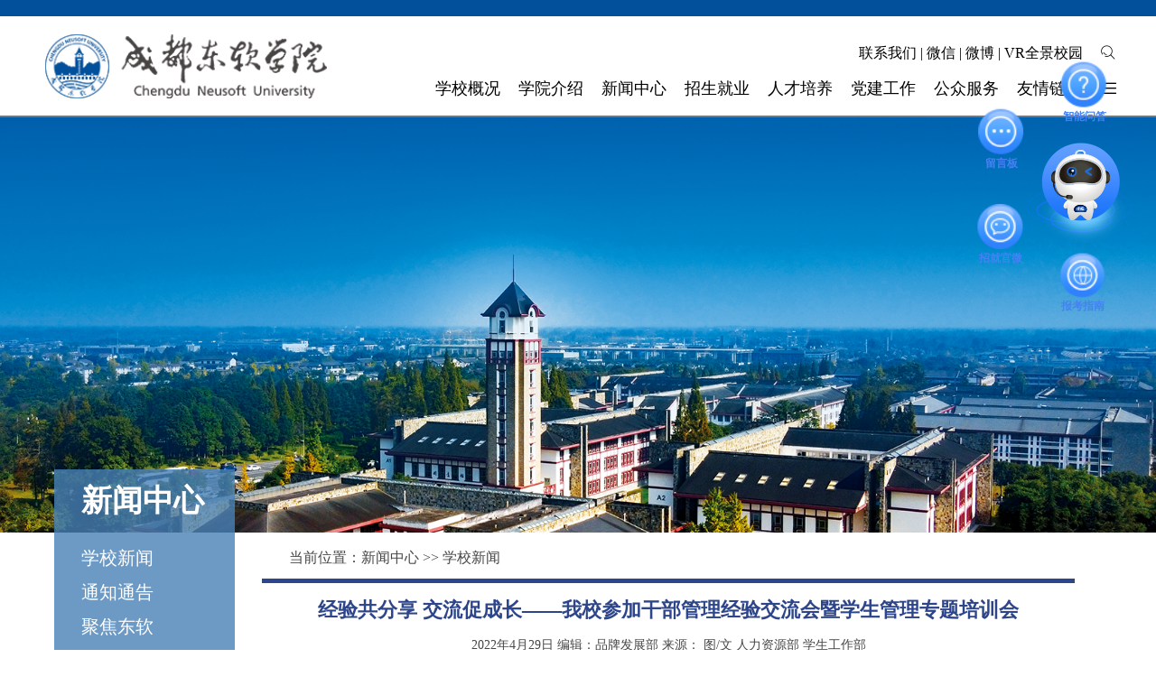

--- FILE ---
content_type: text/html
request_url: https://nsu.edu.cn/HTML/news/2022/05/article_3270.html
body_size: 20239
content:
<!DOCTYPE html>
<html><head><meta charset="UTF-8"><meta name="viewport" content="width=device-width,initial-scale=1"><meta name="renderer" content="webkit"><meta name="force-rendering" content="webkit"/><meta http-equiv="X-UA-Compatible" content="IE=Edge,chrome=1"/><meta http-equiv="Content-Type" content="text/html; charset=UTF-8"><title>成都东软学院 - 新闻中心</title><link rel="shortcut icon" href="/img/favicon.ico"><script src="/js/jquery.min.js" type="text/javascript" charset="utf-8"></script><script src="/js/menu.js"></script><script src="/js/search.js" type="text/javascript" charset="utf-8"></script><link rel="stylesheet" type="text/css" href="/css/v3/swiper-bundle.min.css" /><link rel="stylesheet" type="text/css" href="/css/v3/nav.css?2023092701" /><link rel="stylesheet" type="text/css" href="/css/v3/content.css" /><link rel="stylesheet" type="text/css" href="/css/v3/main.css?2023092701" /><link rel="stylesheet" type="text/css" href="/css/v3/list.css?2023092701" /><link rel="stylesheet" type="text/css" href="/css/v2/iconfont.css?2023092701" /><style type="text/css">header {width: 100%;height: 130px;background-position: 50% 50%;background-size: cover;background-color: #777;background-repeat: no-repeat;top: 0;position: absolute;}h1 {width: 100%;height: 100%;padding: 0;margin: 0;text-transform: uppercase;text-align: center;font-family: Helvetica;font-size: 150px;color: #fff;}footer h1 {line-height: 300px;}</style></head><body><header><div class="navtop"></div><!--菜单--><div class="nav"><div class="nav_main"><a href="https://www.nsu.edu.cn/" class="logo"><img src="/img/v3/logo2.png"></a><div class="nav_main_right"><div class="nav-2"><div style=" margin-left: 20px; margin-right: 5px;"><!--width: 200px;--><div class="iconfont icon-sousuo"><div class="input"><input type="text" value=""placeholder="请输入完关键字后回车进行检索" /></div></div></div><div class="icon"><!--<a href="#"><div class="iconfont icon-20_">20周年校庆专题<div class="downDiv"></div></div></a> | --><a href="https://www.nsu.edu.cn/HTML/service/article_55.html"><div class="iconfont icon-dianhua2_">联系我们</div></a> | <a href="#"><div class="iconfont icon-weixin_">微信<div class="downDiv"></div></div></a> | <a href="https://weibo.com/neusoft028" target="_blank"><div class="iconfont icon-weibo_">微博<div class="downDiv"></div></div></a> | <a href="https://720yun.com/t/63e29wakj1v?scene_id=42923" target="_blank"><div class="iconfont icon-vr_">VR全景校园<div class="downDiv"></div></div></a></div></div><div class="nav-3"><!--<div class="nav-3-1"><a href="/">首页</a></div>--><div class="nav-3-1"><a href="/HTML/intro/article_11.html"><div class="navbtn">学校概况</div></a><div class="nav-3-2"><!-- style="opacity: 1;height: auto;"--><div class="line"></div><ul><a href="/HTML/intro/article_11.html"><li>学校简介</li></a><a href="/HTML/intro/article_12.html"><li>领导致辞</li></a><a href="/HTML/intro/article_15.html"><li>组织机构</li></a><a href="/HTML/intro/article_106.html"><li>理念特色</li></a><a href="/HTML/intro/article_17.html"><li>大 事 记</li></a><a href="/HTML/intro/article_16.html"><li>领导关怀</li></a><a href="/HTML/intro/article_31.html"><li>校园环境</li></a><a href="/HTML/image/list_49.html"target="_blank"><li>影像东软</li></a><a href="/HTML/intro/article_133.html"><li>大学精神</li></a></ul><!--<div class="img"><img src="./img/v3/CNU.png" /></div>--></div></div><div class="nav-3-1"><a href="/HTML/dept/"><div class="navbtn">学院介绍</div></a><div class="nav-3-2" style="width: 220px;left: -53px;"><div class="line"></div><ul><a href="https://cs.nsu.edu.cn/" target="_blank"><li>计算机与软件学院</li></a><a href="https://ise.nsu.edu.cn/" target="_blank"><li>智能科学与工程学院</li></a><a href="https://sibm.nsu.edu.cn/" target="_blank"><li>信息与商务管理学院</li></a><a href="https://da.nsu.edu.cn/" target="_blank"><li>数字艺术与设计学院</li></a><a href="https://english.nsu.edu.cn/" target="_blank"><li>外国语学院</li></a><a href="https://jk.nsu.edu.cn/" target="_blank"><li>健康医疗科技学院</li></a><a href="https://gz.nsu.edu.cn/" target="_blank"><li>数智应用技术学院</li></a><a href="https://io.nsu.edu.cn/" target="_blank"><li>国际教育学院</li></a><a href="https://basic.nsu.edu.cn/" target="_blank"><li>基础教学学院</li></a><a href="https://sz.nsu.edu.cn/" target="_blank"><li>马克思主义学院</li></a><a href="https://sovo.nsu.edu.cn/" target="_blank"><li>创新创业学院</li></a><a href="https://cec.nsu.edu.cn/" target="_blank"><li>继续教育（培训）学院</li></a><a href="https://tyjr.nsu.edu.cn/" target="_blank"><li>退役军人教育学院</li></a></ul></div></div><div class="nav-3-1"><a href="/HTML/news/article_18.html"><div class="navbtn">新闻中心</div></a><div class="nav-3-2"><div class="line"></div><ul><a href="/HTML/news/list_18.html"><li>学校新闻</li></a><a href="/HTML/news/list_19.html"><li>通知通告</li></a><a href="/HTML/news/list_68.html"><li>聚焦东软</li></a><a href="/HTML/news/list_21.html"><li>媒体聚焦</li></a><a href="/HTML/news/list_62.html"><li>信息公开</li></a></ul></div></div><div class="nav-3-1"><a href="/HTML/recruit/"><div class="navbtn">招生就业</div></a><div class="nav-3-2"><div class="line"></div><ul><a href="https://zs.nsu.edu.cn/html/" target="_blank"><li>招生信息</li></a><a href="https://career.nsu.edu.cn/" target="_blank"><li>就业指导</li></a></ul></div></div><div class="nav-3-1"><a href="/HTML/teach/article_107.html"><div class="navbtn">人才培养</div></a><div class="nav-3-2" style="right:0"><div class="line"></div><ul><a href="/HTML/teach/article_107.html"><li>培养模式</li></a><a href="/HTML/teach/article_111.html"><li>教学质量</li></a><a href="/HTML/teach/article_44.html"><li>学生工作</li></a><a href="/HTML/teach/article_45.html"><li>校 团 委</li></a><a href="https://lab.nsu.edu.cn/" target="_blank"><li>实验实训</li></a><a href="/HTML/teach/list_69.html"><li>师资力量</li></a><a href="/HTML/teach/article_30.html"><li>奖助学金</li></a><a href="https://lib.nsu.edu.cn/" target="_blank"><!-/HTML/teach/article_128.html--><li>图书馆</li></a><a href="/HTML/teach/article_53.html"><li>后勤保障</li></a></ul></div></div><div class="nav-3-1"><a href="/HTML/teach/article_107.html"><div class="navbtn">党建工作</div></a><div class="nav-3-2" style="right:0"><div class="line"></div><ul><a href="https://dq.nsu.edu.cn/" target="_blank"><li>党群工作部</li></a>
<!--<a href="#" target="_blank"><li>课程思政研究中心</li></a>
--></ul></div></div><div class="nav-3-1"><a href="/HTML/service/article_55.html"><div class="navbtn">公众服务</div></a><div class="nav-3-2"><div class="line"></div><ul><a href="/HTML/service/article_129.html"><li>校园地图</li></a><a href="http://r.nsu.edu.cn/" target="_blank"><li>自助缴费</li></a><a href="/HTML/service/article_51.html"><li>校长信箱</li></a><a href="/HTML/service/article_55.html"><li>联系我们</li></a></ul></div></div><div class="nav-3-1"><a href="/HTML/service/article_58.html"><div class="navbtn">友情链接</div></a><div class="nav-3-2" style="width: 220px;left: -53px;"><div class="line"></div><ul><a href="https://www.neutech.com.cn/" target="_blank"><li>东软睿新科技集团</li></a><a href="https://www.neusoft.edu.cn/" target="_blank"><li>大连东软信息学院</li></a><a href="https://www.nuit.edu.cn/" target="_blank"><li>广东东软学院</li></a><a href="https://gxlz.scedu.net/" target="_blank"><li>四川省高校网络理政平台</li></a></ul></div></div><span class="iconfont icon-caidan hander"></span></div><!--nav3 end--></div></div><!--sider end--></div><!--菜单结束--></header><!--菜单--><div id="allmenu" class="nav_all"><div class="main"><div class="closebtn">x</div><div class="title">总览</div><div class="menus"><ul><li class="m1">学校概况<ul><a href="/HTML/intro/article_11.html"><li>学校简介</li></a><a href="/HTML/intro/article_12.html"><li>领导致辞</li></a><a href="/HTML/intro/article_15.html"><li>组织机构</li></a><a href="/HTML/intro/article_106.html"><li>理念特色</li></a><a href="/HTML/intro/article_17.html"><li>大 事 记</li></a><a href="/HTML/intro/article_16.html"><li>领导关怀</li></a><a href="/HTML/intro/article_31.html"><li>校园环境</li></a><a href="/HTML/image/list_49.htm"><li>影像东软</li></a><a href="/HTML/intro/article_133.html"><li>大学精神</li></a></ul></li></ul><ul><li class="m1">学院介绍<ul><a href="https://cs.nsu.edu.cn/" target="_blank"><li>计算机与软件学院</li></a><a href="https://ise.nsu.edu.cn/" target="_blank"><li>智能科学与工程学院</li></a><a href="https://sibm.nsu.edu.cn/" target="_blank"><li>信息与商务管理学院</li></a><a href="https://da.nsu.edu.cn/" target="_blank"><li>数字艺术与设计学院</li></a><a href="https://english.nsu.edu.cn/" target="_blank"><li>外国语学院</li></a><a href="https://jk.nsu.edu.cn/" target="_blank"><li>健康医疗科技学院</li></a><a href="https://gz.nsu.edu.cn/" target="_blank"><li>数智应用技术学院</li></a><a href="https://io.nsu.edu.cn/" target="_blank"><li>国际教育学院</li></a><a href="https://basic.nsu.edu.cn/" target="_blank"><li>基础教学学院</li></a><a href="https://sz.nsu.edu.cn/" target="_blank"><li>马克思主义学院</li></a><a href="https://sovo.nsu.edu.cn/" target="_blank"><li>创新创业学院</li></a><a href="https://cec.nsu.edu.cn/" target="_blank"><li>继续教育（培训）学院</li></a><a href="https://tyjr.nsu.edu.cn/" target="_blank"><li>退役军人教育学院</li></a></ul></li></ul><ul><li class="m1">新闻中心<ul><a href="/HTML/news/list_18.html"><li>学校新闻</li></a><a href="/HTML/news/list_19.html"><li>通知通告</li></a><a href="/HTML/news/list_68.html"><li>聚焦东软</li></a><a href="/HTML/news/list_21.html"><li>媒体聚焦</li></a><a href="/HTML/news/list_62.html"><li>信息公开</li></a></ul></li><li class="m1">招生就业<ul><a href="https://zs.nsu.edu.cn/html/" target="_blank"><li>招生信息</li></a><a href="https://career.nsu.edu.cn/" target="_blank"><li>就业指导</li></a></ul></li></ul><ul><li class="m1">人才培养<ul><a href="/HTML/teach/article_107.html"><li>培养模式</li></a><a href="/HTML/teach/article_111.html"><li>教学质量</li></a><a href="/HTML/teach/article_44.html"><li>学生工作</li></a><a href="/HTML/teach/article_45.html"><li>校 团 委</li></a><a href="https://lab.nsu.edu.cn/" target="_blank"><li>实验实训</li></a><a href="/HTML/teach/list_69.html"><li>师资力量</li></a><a href="/HTML/teach/article_30.html"><li>奖助学金</li></a><a href="https://lib.nsu.edu.cn/" target="_blank"><!-/HTML/teach/article_128.html--><li>图书馆</li></a><a href="/HTML/teach/article_53.html"><li>后勤保障</li></a></ul></li></ul><ul><li class="m1">党建工作<ul><a href="https://dq.nsu.edu.cn/" target="_blank"><li>党群工作部</li></a>
<!--<a href="#"><li>课程思政研究中心</li></a>
--></ul></li><li class="m1">公共服务<ul><a href="/HTML/service/article_129.html"><li>校园地图</li></a><a href="http://r.nsu.edu.cn/" target="_blank"><li>自助缴费</li></a><a href="/HTML/service/article_51.html"><li>校长信箱</li></a><a href="/HTML/service/article_55.html"><li>联系我们</li></a></ul></li></ul><ul><li class="m1">诚聘英才<ul><a href="https://hr.nsu.edu.cn/" target="_blank"><li>人才招聘</li></a></ul></li></ul></div></div></div><!--菜单结束--><div id="topmenu" class="nav_top"><div class="nav_top_main"><a href="https://www.nsu.edu.cn/" class="logo"><img src="/img/v3/logo2.png"></a><div class="nav_top_main_right"><div class="nav_top-2"><div class="sider"><div class="siderbg"></div></div><div style="width: 600px; margin-left: 20px;"><span class="iconfont icon-caidan hander"style="font-size: 42px; margin-left: 10px;    float: right;"></span><div class="iconfont icon-sousuo"><div id="searchDiv"><div class="input"><input tyle="text" value="" placeholder="请输入完关键字后回车进行检索"></div><div id="searchResult" class="searchResult"></div></div><!--<div class="input"><input type="text" value="" placeholder="请输入完关键字后回车进行检索" /></div>--></div></div></div></div></div></div><div class="topimg" style="background-image: url(/img/v3/topimg.png);"></div><div class="container"><div class="container1"><!--左侧导航栏--><div class="menu-left">新闻中心<ul><li><a href="/HTML/news/list_18.html">学校新闻</a></li><li><a href="/HTML/news/list_19.html">通知通告</a></li><li><a href="/HTML/news/list_68.html">聚焦东软</a></li><li><a href="/HTML/news/list_21.html">媒体聚焦</a></li><li><a href="/HTML/news/list_62.html">信息公开</a></li></ul></div><!--右侧部分--><div class="container-right"><div class="plate"><div style="height: 20px"></div><div class="b-nav">当前位置：<a href="/HTML/news/list_18.html">新闻中心</a> &gt;&gt; <a href="/HTML/news/list_18.html" class="font14BB">学校新闻</a></div><div class="list-top"></div><div class="h-1">经验共分享 交流促成长——我校参加干部管理经验交流会暨学生管理专题培训会</div><div class="h-1"></div><div class="h-2">2022年4月29日</span> <span>编辑：品牌发展部</span> <span>来源：</span> <span>图/文 人力资源部 学生工作部</span></div><div class="text_"><p>为切实推进学校干部队伍建设，促使广大干部更新管理理念，创新管理举措，增进交流合作，推动干部管理和学生管理水平再上新台阶，4月29日，我校参加了由东软教育科技集团人力资源管理中心组织召开的干部管理经验交流会暨学生管理专题培训会。学校校长张应辉，党委书记赖廷谦，党委副书记、副校长张宪民出席会议，各二级学院及相关部门工作人员参加了会议。</p><p><img alt="" src="//img.nsu.edu.cn/upload/2022/5/20220511_214338.jpg" /></p><p style="text-align:center">我校参加干部管理经验交流会暨学生管理专题培训会</p><p style="text-align:center"><img alt="" src="//img.nsu.edu.cn/upload/2022/5/20220511_214352.jpg" /></p><p style="text-align:center">学校校长张应辉应邀参会</p><p style="text-align:center"><img alt="" src="//img.nsu.edu.cn/upload/2022/5/20220511_214414.jpg" /></p><p style="text-align:center">党委书记赖廷谦应邀参会</p><p>会上，张宪民副书记就《坚守立德树人初心使命，构建新时代&lsquo;大思政&rsquo;育人工作体系》展开分享。他阐释了&ldquo;大思政&rdquo;育人工作体系的时代背景，解读了&ldquo;大思政&rdquo;育人工作体系的思想内涵，剖析了构建该体系的意义及所面临的挑战，并强调要通过构建&ldquo;大思政&rdquo;育人工作体系来推动形成强大育人合力，全面提升思政教学铸魂育人实效。</p><p style="text-align:center"><img alt="" src="//img.nsu.edu.cn/upload/2022/5/20220511_214437.jpg" /></p><p style="text-align:center"><img alt="" src="//img.nsu.edu.cn/upload/2022/5/20220511_214450.jpg" /></p><p style="text-align:center">张宪民副书记作分享交流</p><p>学生工作部部长蒋利明作题为《为党育人 为国育才&mdash;&mdash;提升&lsquo;内功&rsquo;培根铸魂，实现TOPCARES模式下大学生思想政治教育工作提质增效》的分享。他详细阐述了构建全员育人工作体系的思路与方法，并指出要以OBE为导向，推动思政教育常态化、制度化，增强思政教育的理论性、针对性和亲和力，办好学生满意、社会认可的思政教育。</p><p><img alt="" src="//img.nsu.edu.cn/upload/2022/5/20220511_214505.jpg" /></p><p style="text-align:center">学生工作部部长蒋利明作分享交流</p><p>随后，数字艺术与设计学院党总支副书记赵壁作题为《专素一体，立德树人&mdash;&mdash;OBE-TOPCARES模式下学生管理与素质教育工作识变、思变、应变、创变路径探索》的分享。他从OBE理念下的挑战与机遇、专素一体化思考与实践以及&ldquo;一流学工&rdquo;展望三个方面详细解读了数字艺术与设计学院专素一体化融合发展的具体实践。</p><p><img alt="" src="//img.nsu.edu.cn/upload/2022/5/20220511_214518.jpg" /></p><p style="text-align:center">数字艺术与设计学院党总支副书记赵壁作分享交流</p><p>未来，我校将继续牢牢把握干部管理与学生管理工作的主题主线，坚持问题导向、目标导向、效果导向，切实履职尽责，主动担当作为，以高水平管理工作助力学校高质量发展。</p><p style="text-align:right">责任编辑：付婷</p><p style="text-align:right">&nbsp;</p><p style="text-align:center"><img alt="" src="//img.nsu.edu.cn/upload/2022/5/20220511_214553.png" /></p></div></div><div class="h-15"></div></div></div></div><footer><div class="main"><div class="logo"></div><div class="text"><p>投诉举报方式：xf@nsu.edu.cn 、 028-64888000<br>地址：四川省 成都市 都江堰市 青城山镇东软大道1号<br>邮编：611844<br><a href="https://beian.miit.gov.cn/" target="_blank">蜀ICP备12011972号-2</a><a href="https://beian.mps.gov.cn/#/query/webSearch?code=51018102000775" rel="noreferrer" target="_blank"><img src="/img/logo_ga.png" style="width:16px; height:16px; margin: 0 5px 0 10px" />川公网安备51018102000775</a><br>Copyright © 2002-2025 成都东软学院 All Rights Reserved</p></div><div class="link"><div class="imgs"><ul><a href="/HTML/service/article_55.html"><li><img src="/img/f_contactus.png"><ul><li><img src="/img/contactus3.png"></li><li><img src="/img/contactus2.png"></li></ul></li></a><a href="#"><li><img src="/img/f_wx.png"><ul><li><img src="/img/wxcode.jpg"></li><li><img src="/img/wx2.png"></li></ul></li></a><a target="_blank"href="https://passport.weibo.com/wbsso/login?ssosavestate=1565616517&amp;url=https%3A%2F%2Fweibo.com%2Fneusoft028%3Fsudaref%3Dwww.nsu.edu.cn%26display%3D0%26retcode%3D6102%26sudaref%3Dpassport.weibo.com&amp;display=0&amp;ticket=ST-Mjg0MzYyNDg3MA==-1534080517-gz-AFC135C406473FA96C16092054772776-1&amp;retcode=0"><li><img src="/img/f_wb.png"><ul><li><img src="/img/wbcode.jpg"></li><li><img src="/img/wb2.png"></li></ul></li></a><a target="_blank" href="https://www.xiaohongshu.com/user/profile/5dadbc6f0000000001009320"><li><img src="/img/f_xhs.png"><ul><li><img src="/img/xhscode.jpg"></li><li><img src="/img/tt2.png"></li></ul></li></a><a target="_blank" href="http://www.cdjubao.gov.cn/"><li><img src="/img/f_jb.png" alt="成都市互联网不良与违法信息举报中心"><ul><li style="font-size:12px;width:80px;text-align:center;">举报中心</li><li><img src="/img/contactus2.png"></li></ul></li></a><a target="_blank" href="http://gxlz.scedu.net/"><li><img src="/img/f_lz.png" alt="四川省高校网络理政平台"><ul><li style="font-size:12px;width:80px;text-align:center;">高校理政</li><li><img src="/img/contactus2.png"></li></ul></li></a></ul></div><div class="text">友情链接：<a href="https://www.neutech.com.cn/" target="_blank">东软睿新科技集团</a><a href="https://www.neusoft.edu.cn/" target="_blank">大连东软信息学院</a><a href="https://www.nuit.edu.cn/" target="_blank">广东东软学院</a></div></div></div></footer><div id="apDiv1" style="visibility:hidden;display:none;">
<script charset="UTF-8" id="LA_COLLECT" src="//sdk.51.la/js-sdk-pro.min.js"></script>
<script>LA.init({id: "JkroUC8QOYwmzd6j",ck: "JkroUC8QOYwmzd6j"})</script>
<!-- Matomo -->
<script>var _paq = window._paq = window._paq || [];/* tracker methods like "setCustomDimension" should be called before "trackPageView" */_paq.push(["setCookieDomain", "*.nsu.edu.cn"]);_paq.push(['trackPageView']);_paq.push(['enableLinkTracking']);(function() {var u="//count.nsu.edu.cn/";_paq.push(['setTrackerUrl', u+'matomo.php']);_paq.push(['setSiteId', '1']);var d=document, g=d.createElement('script'), s=d.getElementsByTagName('script')[0];g.async=true; g.src=u+'matomo.js'; s.parentNode.insertBefore(g,s);})();
</script>
<!-- End Matomo Code -->
<script id="eda_bar_script" src="https://answer.eol.cn/school/pc/school3292.js"></script>
</div></body></html>

--- FILE ---
content_type: text/css
request_url: https://nsu.edu.cn/css/v3/nav.css?2023092701
body_size: 63679
content:
* {
    margin: 0;
    padding: 0;
    font-family: "微软雅黑";
}

.nav {
    width: 100%;
    height: 219px;
    position: absolute;
    /*background: linear-gradient(to bottom, rgba(0,0,0,0.8), rgba(0,0,0,0.4), rgba(0,0,0,0.0));*/
    background: url('../../img/v3/navbg.png') repeat;
    font-size: 14px;
    z-index: 999;
}

.banner-bottom {
    /*首屏底部阴影*/
    width: 100%;
    height: 156px;
    bottom: 0px;
    position: absolute;
    /*background: linear-gradient(to bottom, rgba(0,0,0,0.8), rgba(0,0,0,0.4), rgba(0,0,0,0.0));*/
    background: url('../../img/v3/navbg2.png') repeat;
    font-size: 14px;
    z-index: 1;
    /*生成的阴影*/
}

.nav_main {
    width: 1340px;
    height: 90px;
    /*background: url(/img/nav2.png);*/
    background-position: center;
    background-size: cover;
    background-repeat: no-repeat;
    position: absolute;
    top: 0px;
    left: 50%;
    margin-left: -715px;
    z-index: 100;
    /*
    background-color: #3e5699;
    background-color: rgba(62, 86, 153, 0.9);
    
    background-color: green;*/
    transition: all .4s;
}


.nav .logo {
    position: absolute;
    /*position: relative;
    float: left;*/
    width: 440px;
    padding-top: 20px;
    height: 100px;

}

.nav .logo img {
    width: 312px;
    /*解决html5因line-height导致垂直居中问题*/
    vertical-align: top;
}


.nav_main_right {
    display: block;
    /*float: left;
    position: relative;*/
    width: 900px;
    height: 100px;
    position: absolute;
    right: 0;
    top: 0;
}

.nav a {
    color: #fff;
    font-size: 16px;
    text-decoration: none;
    text-align: center;
}

.nav a:hover {
    color: #aaa;
}

.nav-2 {
    position: absolute;
    width: 700px;
    height: 40px;
    line-height: 40px;
    right: 0px;
    color: #fff;
    top: 20px;
    font-size: 16px;
}

.nav-2>div {
    height: 40px;
    line-height: 40px;
    float: right;
}

.nav-2>div div,
.nav-2 .icon-sousuo:before {
    float: left;
}

/*处理搜索框的外观*/
.nav-2 .input {
    width: 200px;
}

.nav-2 .input input {
    width: 200px;
    height: 30px;
    line-height: 30px;
    margin-top: 5px;
    border: 0px;
    background-color: transparent;
    border-bottom: 1px solid #fff;
    outline: none;
    -webkit-caret-color: #fff;
    caret-color: #fff;
    color: #fff;
}

.nav-2 .input input::-webkit-input-placeholder {
    color: transparent;
}

.nav-2 .input input::-moz-placeholder {
    color: transparent;
}

.nav-2 .input input::-ms-input-placeholder {
    color: transparent;
}

.nav-2 .input input:focus::placeholder {
    color: transparent;
}

.nav-2 .input input:focus::-webkit-input-placeholder {
    color: #aaa;
}

.nav-2 .input input:focus::-moz-placeholder {
    color: #aaa;
}

.nav-2 .input input:focus::-ms-input-placeholder {
    color: #aaa;
}

.nav-2 .input input:focus::placeholder {
    color: #aaa;
}

.nav-2 input:focus {
    width: 200px;
}

/*处理搜索框外观结束*/

.iconfont.icon-caidan.hander{
    color: #fff; 
    font-size: 22px; 
    margin-left: 10px;
}

.nav-3 {
    position: absolute;
    right: 0px;
    width: auto;
    height: 40px;
    line-height: 40px;
    /*background-color: blue;*/
    z-index: 667;
    top: 60px;
    font-size: 16px;
}


.nav-3-1 {
    display: block;
    min-width: 80px;
    height: 40px;
    line-height: 40px;
    float: left;
    text-align: center;
    position: relative;
}


.nav-3-1 .navbtn {
    height: 40px;
    line-height: 40px;
    padding: 0px 10px;
    font-size: 18px;

}

.nav-3-1 .navbtn:hover {
    color: #fff;

}

.nav-3-1:hover .navbtn {
    border-bottom: 2px solid #fff;
}

.nav-3-2 {
    position: absolute;
    min-width: 160px;
    max-width: 200px;
    width: auto;
    text-align: center;

    top: 30px;
    transition: all .25s ease-in-out;
    opacity: 0;
    z-index: -999;
    height: 0px;
    overflow: hidden;

    left: -34px;
}

.nav-3-2 ul {
    /*background-color: rgba(62,86,153,0.9);*/
    background-color: #ffc96b;
    padding-top: 5px;
    color: #000;
    font-size: 14px;

}

.nav-3-2 a {
    color: #000;
    font-size: 16px;
    text-decoration: none;
    text-align: center;
}

.nav-3-2 a:hover {
    color: #000;
    font-weight: 600;
}

.nav-3-1:hover .nav-3-2 {
    display: block;
    opacity: 1;
    top: 40px;
    height: auto;
}

.nav-3-2 li {
    /*取消双行显示
	float:left;
	width: 45%;
	min-width: 95px;*/
    line-height: 40px;
    background-color: #fff;
    padding: 2px;
    list-style: none;
    width: auto;

}

.nav-3-2 .line {
    width: 2px;
    height: 30px;
    background-color: #fff;
    margin: auto;
}

.nav-3-2 .img {
    background-color: #fff;
    padding: 4px;
}

.nav-3-2 .img img {
    width: 100%;
}

.icon-caidan.hander{
    cursor: pointer;
}

/*定义全局菜单*/
.nav_all{
    width: 100%;
    height: 720px;
    background-color: rgba(0, 0, 0, 0.9);
    position: fixed;
    z-index: 2;
    top: 110px;
    display: none;
}
.nav_all.active{
    display: block;
}
.nav_all .closebtn{
    width: 50px;
    height: 50px;
    font-size: 40px;
    text-align: center;
    line-height: 50px;
    margin: 0 0 0 auto;
    cursor: pointer;
}
.nav_all ul, .nav_all li{
    list-style: none;
}
.nav_all ul{
    float: left;
    margin-right: 140px;
}
.nav_all ul:last-child{
    margin-right: 0px;
}
.nav_all li ul li{
    height: 30px;
    line-height: 30px;
}
.nav_all ul li ul{
    float: unset;
    margin-right: unset;
}

.nav_all li:hover{
    color:#ccc;
}
.nav_all li.m1{
    margin: 70px auto 15px 0;
    font-size: 20px;
    font-weight: 600;
}
.nav_all li.m1 ul{
    font-size: 16px;
    font-weight: normal;
    margin-top: 15px;
}

.nav_all .main{
    width: 1340px;
    color: #fff;
    margin: auto;
}
.nav_all .main a{
    color: #fff;
    text-decoration: none;
}
.nav_all .main .title{
    text-align: center;
    font-size: 40px;
}
.nav_all .main .menus{
    border-top: solid 1px #fff;
    width: 1320px;
    position: absolute;
    padding: 10px;
}


/*定义topmenu*/
.nav_top {
    width: 100%;
    position: fixed;
    height: 110px;
    background: rgba(255, 255, 255, 0.9);
    /*rgba(41,68,142,0.9)*/
    z-index: 100;
    top: 0;
    left: 0;
    margin-left: 0;
    display: none;
    box-shadow: 0px 5px 10px #888888;
}

.nav_top.show {
    display: block;
}

.nav_top_main {
    position: relative;
    width: 1320px;
    height: 70px;
    margin: 20px auto;
    /*background-color: #9c3535;*/
}

/*topmenu漂浮菜单外观*/
.nav_top_main_right {
    position: absolute;
    display: block;
    width: 900px;
    height: 100px;
    right: 0;
    top: 0;
}

.nav_top-2 {
    position: absolute;
    width: 700px;
    height: 40px;
    line-height: 40px;
    right: 10px;
    color: #000;
    top: 20px;
}

.nav_top-2>div {
    height: 40px;
    line-height: 40px;
    float: right;
}

.nav_top-2>div div,
.nav_top-2 .icon-sousuo:before {
    float: right;
}

.nav_top-2 .icon-sousuo{
    width: 500px;
    color: #000;
}

.iconfont.icon-sousuo>.input {
    display: none;
}
.iconfont.icon-sousuo:hover>.input{
    display: block;
}


.nav_top-2 .input {
    /*width: 150px;*/
}
.nav_top-2 .iconfont{
    font-size: 30px;
    /*font-size: 50px;*/
}

.nav_top-2 .input input {
    width: 100px;
    height: 30px;
    line-height: 30px;
    margin-top: 5px;
    border: 0px;
    background-color: transparent;
    border-bottom: 1px solid #000;
    outline: none;
    -webkit-caret-color: #000;
    caret-color: #000;
    color: #000;
    font-size: 20px;
    padding: 0 20px;
}

.nav_top-2 .input input::-webkit-input-placeholder {
    color: transparent;
}

.nav_top-2 .input input::-moz-placeholder {
    color: transparent;
}

.nav_top-2 .input input::-ms-input-placeholder {
    color: transparent;
}

.nav_top-2 .input input:focus::placeholder {
    color: transparent;
}

.nav_top-2 .input input:focus::-webkit-input-placeholder {
    color: #000;
}

.nav_top-2 .input input:focus::-moz-placeholder {
    color: #000;
}

.nav_top-2 .input input:focus::-ms-input-placeholder {
    color: #000;
}

.nav_top-2 .input input:focus::placeholder {
    color: #000;
}

.nav_top-2 input:focus {
    width: 400px;
}

.nav-2 .icon {
    /* background-color: blue; */
    position: relative;
}
.nav-2 .icon a{
    display: inline-grid;
}

.nav-2 .iconfont .upDiv{
	width: 150px;
	height: 150px;

	background-color: #222;
	color: #fff;
	position: absolute;
	top: 65px;
	left: 40px;
	transform: translateY(-200%);
 	z-index: -1;
	overflow: hidden;
	transition: all .25s ease-in-out;
	opacity: 0;
}


.nav-2 .iconfont:hover .upDiv{
	top: 150px;
	opacity: 1; 
	z-index: 999;
}


.nav-2 .iconfont .downDiv{
	width: 150px;
	height: 150px;
	background-color: #222;
	color: #fff;
	position: absolute;
	top: -220px;
	left: 20px;
	transform: translateY(40px);
 	z-index:-1;
	overflow: hidden;
	transition: all .25s ease-in-out;
	opacity: 0;
}
.nav-2 .iconfont.icon-weibo_ .downDiv{
    left: 60px;
}
.nav-2 .iconfont.icon-vr_ .downDiv{
    left: 120px;
}
.nav-2 .iconfont.icon-weixin_, .nav-2 .iconfont.icon-weibo_, .nav-2 .iconfont.icon-vr_{
    position: relative;
}
.nav-2 .iconfont.icon-weixin_ .downDiv, .nav-2 .iconfont.icon-weibo_ .downDiv, .nav-2 .iconfont.icon-vr_ .downDiv{
    left: -60px;
}
.nav-2 .iconfont.icon-20_ .downDiv{
    left: -20px;
}
.nav-2 .iconfont:hover .downDiv{
	top: 0px;
	opacity: 1; 
	z-index: 999;
}

.nav-2 .icon-20 div, .nav-2 .icon-20_ div{
	box-shadow: 0 1px 5px #666;
	border-radius: 4px;
	background: url([data-uri]);
}

.nav-2 .icon-weixin div, .nav-2 .icon-weixin_ div{
	box-shadow: 0 1px 5px #666;
	border-radius: 4px;
	background: url([data-uri]);
}

.nav-2 .icon-weibo div, .nav-2 .icon-weibo_ div{
	box-shadow: 0 1px 5px #666;
	border-radius: 4px;
	background: url([data-uri]);
}

.nav-2 .icon-vr div, .nav-2 .icon-vr_ div{
	box-shadow: 0 1px 5px #666;
	border-radius: 4px;
	background: url([data-uri]);
}


.siderbg{
	display: none;
}
.searchResult{
        display: none;
}

@media (max-width: 1340px){
    .nav_main {
        width: 1200px;
        margin-left: -600px;
    }
    .nav .logo{
        width: 332px;
    }
    .nav_main_right{
        width: 800px;
    }

    .nav_all .main{
        width: 1200px;
    }
    .nav_all .main .menus{
        width: 1160px;
        padding: 10px 20px;
    }
    .nav_all ul{
        margin-right: 110px;
    }
    .nav_top_main{
        width: 1180px;
    }
    .nav_top_main_right{
        width: 800px;
    }
    .nav_top-2{
        right: 0px;
    }
    .nav_all li.m1{
        margin: 30px auto 15px 0;
    }
}

@media (max-width: 1199px){
    
    .nav_main {
        width: 1000px;
        margin-left: -500px;
    }
    .nav .logo{
        width: 232px;
        padding-top: 30px;
    }
    .nav .logo img{
        width: 232px;
    }
    .nav_main_right{
        width: 800px;
    }

    .nav_all .main{
        width: 1000px;
    }
    .nav_all .main .menus{
        width: 960px;
        padding: 10px 20px;
    }
    .nav_all ul{
        margin-right: 70px;
    }
    .nav_top_main{
        width: 980px;
    }
    .nav_top_main_right{
        width: 600px;
    }
    .nav_top-2{
        right: 0px;
    }





}
@media (max-width: 991px){
    .nav{
        display: none;
    }
    .nav_top{
        display: block;
    }
    .nav_top_main{
        width: 100%;
    }
    .nav_all {
        background-color: rgba(200, 200, 200, 0.9);
    }
    .nav_all .main, .nav_all .main .menus{
        width: 100%;
        box-sizing: border-box;
        color: #000;
    }
    .nav_all .main .closebtn, .nav_all .main .title{
        display: none;
    }
    .nav_all ul{
        width:100%;

    }
    .nav_all li{
        display: none;
    }
    .nav_all li.m1{
        display: block;
cursor: pointer;
    }
    .nav_all li.m1{
        margin: 10px auto 0px;
    }
    .nav_all li.m1 ul{
        display: none;
    }
    .nav_all li.m1.active ul{
        display: block;
    }
    .nav_all li.m1.active li{
        display: block;
    }
    .nav_all .main a{
        color: #000;
    }
    .nav_all li:hover{
        color:#666;
    }

 }
@media (max-width: 767px){
#searchResult {
font-size:18px;
line-height:22px;
}
#searchResult .newsTxt{
color: #fff;
}
#searchResult a{
color: #fff;
}
.searchResult{
display: block;
}

.nav_top-2.showSearch{
top:-20px;
}

.nav_top-2 input:focus {
	width:auto;
}
.nav_top-2 .icon-sousuo{
	width: 50px;
}

	#searchDiv{
		display: none;
		opacity: 0;
		position: fixed;
		max-width: 300px;
		width: 80%;
		height: 100%;
		left: auto;
		right: -340px;
		float: right;
		text-align: left;
		transition: all .25s ease-in-out;
		background: rgba(62,86,153,1);
		margin: 0 auto;
		box-shadow: -10px 0px 10px rgba(51, 51, 51, 0.6);
		z-index: 667;
	}
#searchDiv .input{
	width: 80%;
	margin: 0px auto;
	height: 100px;
	position: relative;
}
	#searchDiv input{
	position: absolute;
	top: 30px;
	width: 80%;
	margin: 0px auto 0px -5px;
	height: 30px;
	padding: 0px 5px;
	line-height: 30px;
	font-size: 16px;
	border-radius: 15px;
	background-color: #fff;
	}

	.showSearch #searchDiv{
		opacity: 1;
		right: 0px;
		display: block;
	}

	#searchDiv .news {
		width: 90%;
		height: 230px;
		margin: 0px 5% 10px;
		overflow-y:hidden;

		display: -webkit-box;
		-webkit-box-orient: vertical;
		-webkit-line-clamp: 3;
	}
	#searchDiv .newsImg {
		width: 100%;
		height: 160px;
		background-position: 50%;
		background-size: cover;
		background-color: #777;
		background-repeat: no-repeat;
		background-position-y: center;
	}
	#searchDiv .newsTxt .newsContent{
		display: none;
	}
	#searchDiv .page{
		width: 90%;
	}
	#searchDiv .page ul li {
		float: left;
		width: 30%;
		height: 50px;
		line-height: 50px;
		text-align: center;
		padding: 0px 10px 0px 10px;
		border: 1px solid #777;
		margin: 0px 5px 5px 5px;
		cursor: pointer;
		background-color: #eee;
	}
	#searchDiv .page ul li:hover {
		background-color: #777;
		color: #fff;
	}

	.top.nav .nav_main{
		width: 100%;
	}

	.showSearch .sider{
		position: fixed;
		height: 100%;
		width: 100%;
	}
	.showSearch .siderbg{
		position: absolute;
		display: block;
		background-color: rgba(0,0,0,.5);
		width: 100%;
		height: 100%;
	}
	.sider .nav-3-1{
		width: 100%;
		border-bottom: 1px solid #fff;
		line-height: 60px;
		height: 60px;
	}
	.sider .navbtn{
		line-height: 60px;
		height:60px;
	}
	
	.sider .nav-3-1:hover .nav-3-2{
		display: none;
	}
}

--- FILE ---
content_type: text/css
request_url: https://nsu.edu.cn/css/v3/content.css
body_size: 2440
content:

.text_ {
    width: 90%;
    min-height: 500px;
    margin: 20px auto;
    text-indent: 30px;/*2em;*/
    font-size: 14px;
    line-height: 22px;
    color: #737373;
    letter-spacing: 1px;
    text-align:justify;
}
.text_ p{
    padding-bottom: 10px;
}
.text_ a{
    color:#737373;
}
.text_ img, .text_ video{
	max-width:90%;
	height: auto;

	display: block;
	margin-left: auto;
	margin-right: auto;
	margin-top: 10px;
	margin-bottom: 10px;
}
.text_ .pic2 img:first-child{
    margin-right: 20px;
}
.text_ .pic2 img{
	display: unset;
}
.text_ #div_ml {
    text-align: center;
}
.text_ #div_ml span {
    background-color: #fff;
    border-color: #ccc;
    padding: 6px 12px;
    margin-bottom: 0;
    font-size: 14px;
    font-weight: 400;
    line-height: 1.42857143;
    text-align: center;
    white-space: nowrap;
    vertical-align: middle;
    -ms-touch-action: manipulation;
    touch-action: manipulation;
    cursor: pointer;
    -webkit-user-select: none;
    -moz-user-select: none;
    -ms-user-select: none;
    user-select: none;
    background-image: none;
    border: 1px solid #ccc;
    border-radius: 4px;
}
.text_ #div_ml span:hover{
    background-color: #eee;
}

.h-1{
    width: 90%;
    margin: 15px auto;
    text-align: center;
    font-size: 22px;
    font-weight: 600;
    color: #2d458a;
}
.h-2{
    width: 90%;
    /*123display: none;*/
    margin: 15px auto;
    text-align: center;
    font-size: 14px;
    color: #464646;
}


@media (max-width: 1340px) {
    
        footer .main{
            width: 1180px;
            margin-left: -590px;
        }
        footer .logo{
            margin-left: 0px;
        }
        footer .text{
            margin-left: 5px;
        }
        footer .link{
            margin-left: 5px;
        }
}
@media (max-width: 1199px) {
    footer .main{
        width: 980px;
        margin-left: -490px;
    }
    footer .logo{
     width: 100px;   
     height: 100px;
     background-position: left;
     margin-left: 20px;
     margin-right: 30px;
    }
    footer .link{
        margin-left: 25px;
    }/*
    footer .text{
        width: 330px;
    }
    footer .link{
        width: 330px;
        margin-top: 0px;
    }*/
}
@media (max-width: 991px) {
    .logo{
        display: block;
    margin-left: 10px;
    }
    footer .main{
        width: 90vw;
        margin-left: -45vw;
        margin-top: 50px;
    }
    footer .text{
        width: auto;
    }
    footer .link{
        width: 100%;
    }
}

--- FILE ---
content_type: text/css
request_url: https://nsu.edu.cn/css/v3/list.css?2023092701
body_size: 13124
content:
a {
    text-decoration: none;
}

header {
    height: 160px;
}

.topimg {
    margin-top: 120px;
    height: 470px;
    background-color: unset;
    background-size: cover;
    background-repeat: no-repeat;
    background-position-x: center;
    background-position-y: bottom;
}

.navtop {
    height: 18px;
    background-color: #02509b;
    width: 100%;
}

.nav {
    height: 110px;
    background: unset;
    background-color: #fff;
}

.nav-2 {
    color: #000;
}

.nav-2 .input input {
    color: #000;
    border-bottom-color: #000;
}

.nav a {
    color: #000;
}

.nav-3-1 .navbtn:hover {
    color: #000;
}

.iconfont.icon-caidan.hander {
    color: #000;
}

.nav-3-1:hover .navbtn {
    border-bottom: 2px solid #000;
}

.nav-3-2 .line {
    background-color: #000;
}
.nav_all {
    top:130px;
    position: absolute;
}


/*盒子*/
.container {
    min-width: 1300px;
    height: auto;
    justify-content: center;
    margin: 0 auto;
}

.container1 {
    width: 1040px;
    margin: 0 auto;
    position: relative;
    box-sizing: border-box;
}

/*左边栏菜单*/
.menu-left {
    width: 170px;
    background-color: #02509b;
    background-color: rgba(72, 129, 183, 0.8);
    color: #fff;
    min-height: 400px;
    /*bottom: -400px;*/
    top: -70px;
    left: 200px;
    position: absolute;
    left: 50%;
    margin-left: -660px;
    /*中间宽度一半大概是500 + 200的自己宽度*1.5 */
    font-size: 34px;
    padding-left: 30px;
    line-height: 70px;
    padding-bottom: 20px;

font-weight: 600;
}

.menu-left ul {
    line-height: 36px;
    margin-top: 10px;
    list-style: none;
    font-size: 20px;
font-weight: 400;
}

.menu-left li {
    border-bottom: solid 2px rgba(109, 154, 197, 1);
}
.menu-left li:hover {
    border-bottom: solid 2px #dab96b;
}

.menu-left li a {
    color: #fff;
}

.menu-left li a:hover {
    color: #dab96b;
}


/*右侧模块*/
.container-right {
    width: 1100px;
    /*float: right;*/
    margin-left: 19px;

    position: relative;
    left: 50%;
    margin-left: -450px;
}

.list-top {
    width: 100%;
    height: 5px;
    margin-top: 15px;
    background-color: #2d458a;
}

.list-list .news {
    width: 100%;
    height: 180px;
    margin-bottom: 10px;
    padding: 10px;
    color: #000;
    box-sizing: border-box;
}

.list-list .newsImg {
    float: left;
    width: 270px;
    height: 180px;
    background-position: 50%;
    background-size: cover;
    background-color: #777;
    background-repeat: no-repeat;
    background-position-y: top;
}

.list-list .newsTxt {
    float: left;
    width: 800px;
    height: 180px;
    margin-left: 10px;
    max-height: 180px;
    overflow: hidden;
}

.list-list .newsTxt .newsTime {
    font-size: 16px;
    line-height: 30px;
}

.list-list .newsTxt .newsTitle {
    height: 60px;
    line-height: 30px;
    font-size: 22px;
    font-weight: 700;
    letter-spacing: 1px;
    display: -webkit-box;
    -webkit-box-orient: vertical;
    -webkit-line-clamp: 2;
    overflow: hidden;
}

.list-list .newsTxt .newsContent {
    margin-top: 10px;
    font-size: 14px;
    line-height: 20px;
    display: -webkit-box;
    -webkit-box-orient: vertical;
    -webkit-line-clamp: 4;
}

.list-list .date{
    display: none;
}

/*如果列表是不显示图片模式，进行特殊处理*/
.list-list.nopic .newsImg, .list-list.nopic .newsTime{
    display: none;
}
.list-list.nopic .news {
    height: 160px;
}
.list-list.nopic .newsTxt {
    height:auto;
    width: 980px;
}
.list-list.nopic .newsTxt .newsTitle{
    height: 30px;
    -webkit-line-clamp: 1;
}
.list-list.nopic .newsTxt .newsContent{
    height: 40px;
    -webkit-line-clamp: 2;
}
.list-list.nopic .news .date {
    display: block;
    width: 80px;
    height: 50px;
    border: solid 1px #c9caca;
    float: left;
    margin-top: 5px;
}

.list-list.nopic .news .date>div {
    height: 25px;
    text-align: center;
    font-size: 20px;
    line-height: 25px;
    font-weight: 600;
}

.list-list.nopic .news .date>div:first-child {
    background-color: #004898;
    color: #fff;
    font-size: 18px;
}

.list-list.nopic .news .date>div:last-child {
    background-color: #fff;
    color: #000;
}


/*list2相关*/
.b-nav {
    height: 16px;
    margin-left: 30px;
    line-height: 16px;
    color: #464646;
}

.b-nav a {
    color: #464646;
}

.list-mid {
    width: 100%;
    min-height: 900px;
    height: auto;
    margin-top: 10px;
    padding-bottom: 10vh;
}

.list-list ul li {
    width: 740px;
    height: 32px;
    margin-left: 30px;
    line-height: 30px;
    font-size: 16px;
    color: #222;
}

.list-list ul li a {
    display: block;
    width: 600px;
    float: left;
    border-bottom: 1px dotted #81785a;
    color: #222;
    letter-spacing: 2px;
}

.list-list ul li a:hover {
    color: #2a468e;
    font-weight: 600;
    border-bottom: 1px dotted #2A468E;
}

.page {
    width: 100%;
}

.page ul {
    /*width: 300px;*/
    margin: 0 auto;
    display: table;
    text-align: center;
    list-style: none;
}

.page ul li {
    float: left;
    /*width: 60px;*/
    height: 30px;
    line-height: 30px;
    text-align: center;
    padding: 0px 10px 0px 10px;
    border: 1px solid #777;
    margin: 0px 5px 15px 5px;
}

.page ul li a {
    color: #464646;
}

.page ul li a:hover {
    color: #2a468e;
    font-weight: 600;
}

.page .active {
    background-color: #02509b;
}

.page .active a {
    color: #fff;
}

.page .active a:hover {
    color: #eee;
}

footer {
    position: static;
}
/*
footer .main {
    position: relative;
    left: unset;
    margin: 60px auto 0;
}
footer .main {
    width: 1340px;
    height: 200px;
    margin: 100px auto 0;
    left: 50%;
    margin-left: -670px;
    position: absolute;
}

footer .logo {
    position: relative;
    width: 372px;
    height: 84px;
    float: left;
    background-position: center;
    background-size: cover;
    background-repeat: no-repeat;
    background-image: url(../../img/v3/logo-bottom.png);
    margin-left: 30px;
}

footer .text {
    float: left;
    color: #fff;
    font-size: 14px;
    margin-left: 60px;
    line-height: 20px;
}

footer .main .text a {
    text-decoration: none;
    color: #fff;
    margin-right: 10px;
}

footer .link ul {
    list-style: none;
}

footer .link ul li {
    list-style: none;
    float: left;
    margin-right: 9px;
    position: relative;
    color: #fff;
}

footer .link .text {
    margin-left: 0px;
    margin-top: 10px;
}

footer .link {
    float: left;
    margin-top: 20px;
    margin-left: 45px;
}

footer .link .imgs ul li {
    list-style: none;
    float: left;
    margin-right: 9px;
    position: relative;
    color: #fff;
}

footer .link .imgs ul li ul li:first-child {
    display: none;
    position: absolute;
    bottom: 30px;
    left: -35px;
}

footer .link .imgs ul li:first-child ul li:first-child {
    position: absolute;
    bottom: 50px;
    left: -15px;
}

footer .link .imgs ul li ul li:last-child {
    display: none;
    position: absolute;
    top: 6px;
    left: 8px;
    z-index: -1;
}

footer .link .imgs ul li:hover ul li {
    display: block;
}
*/

/*
.plate{
    background: rgba(240,240,240,0.7);
}*/
.plate-w{
    width: 100%;
    height: 216px;
}
.photo{
    width: 273px;
    height: 182px;
    z-index: auto;
    float: left;
    margin-top: 17px;
    margin-left: 27px;
}


.p-1{
    background: url(/img/10.jpg) no-repeat;
    background-size: 100% 100%;
}
.p-11{
    background: url(/img/p-11.jpg) no-repeat;
    background-size: 100% 100%;
}
.p-12{
    background: url(/img/p-12.jpg) no-repeat;
    background-size: 100% 100%;
}
.p-13{
    background: url(/img/p-13.jpg) no-repeat;
    background-size: 100% 100%;
}
.p-14{
    background: url(/img/p-14.jpg) no-repeat;
    background-size: 100% 100%;
}
.p-106{
    background: url(/img/p-14.jpg) no-repeat;
    background-size: 100% 100%;
}
.p-23{
    background: url(/img/p-cs.jpg) no-repeat;
    background-size: 100% 100%;
}
.p-65{
    background: url(/img/p-isc.jpg) no-repeat;
    background-size: 100% 100%;
}
.p-24{
    background: url(/img/p-itbm.jpg) no-repeat;
    background-size: 100% 100%;
}
.p-66{
    background: url(/img/p-bm.jpg) no-repeat;
    background-size: 100% 100%;
}
.p-25{
    background: url(/img/p-da.jpg) no-repeat;
    background-size: 100% 100%;
}
.p-26{
    background: url(/img/p-foreign.jpg) no-repeat;
    background-size: 100% 100%;
}
.p-27{
    background: url(/img/p-basic.jpg) no-repeat;
    background-size: 100% 100%;
}
.p-28{
    background: url(/img/p-szdw.jpg) no-repeat;
    background-size: 100% 100%;
}
.p-30{
    background: url(/img/p-jzxj.jpg) no-repeat;
    background-size: 100% 100%;
}
.p-31{
    background: url(/img/p-jxss.jpg) no-repeat;
    background-size: 100% 100%;
}
.p-32{
    background: url(/img/p-syss.jpg) no-repeat;
    background-size: 100% 100%;
}
.p-33{
    background: url(/img/p-sovo.jpg) no-repeat;
    background-size: 100% 100%;
}
.p-34{
    background: url(/img/p-34.jpg) no-repeat;
    background-size: 100% 100%;
}
.p-35{
    background: url(/img/p-35.jpg) no-repeat;
    background-size: 100% 100%;
}
.p-38{
    background: url(/img/p-38.jpg) no-repeat;
    background-size: 100% 100%;
}
.p-39{
    background: url(/img/p-39.jpg) no-repeat;
    background-size: 100% 100%;
}
.p-51{
    background: url(/img/p-51.jpg) no-repeat;
    background-size: 100% 100%;
}
.p-53{
    background: url(/img/p-53.jpg) no-repeat;
    background-size: 100% 100%;
}
.p-63{
    background: url(/img/p-63.jpg) no-repeat;
    background-size: 100% 100%;
}
.p-64{
    background: url(/img/p-64.jpg) no-repeat;
    background-size: 100% 100%;
}
.p-67{
    background: url(/img/p-ipe.jpg) no-repeat;
    background-size: 100% 100%;
}
.p-131{
    background: url(/img/p-jk.jpg) no-repeat;
    background-size: 100% 100%;
}
.p-132{
    background: url(/img/p-gz.jpg) no-repeat;
    background-size: 100% 100%;
}
.p-135{
    background: url(/img/p-ise.jpg) no-repeat;
    background-size: 100% 100%;
}



.plate-w-w{
    width: 726px;
    /*height: 166px;*/
    float: left;
    margin-top: 27px;
    margin-left: 27px;
    display: -webkit-box;
    -webkit-box-orient: vertical;
    -webkit-line-clamp: 6;
    overflow: hidden;
    font-size: 17px;
    letter-spacing: 2px;
    color: #888888;
}
.plate-w-w span{
    color: #464646;
    font-weight: 600;
}
.plate-w-w a{
    color: #464646;
}



@media (max-width: 1340px) {
    .menu-left {
        margin-left: -580px;
    }

    .container{
        min-width: unset;
    }

    /*调整右边主内容*/
    .container-right {
        width: 900px;
        margin-left: -350px;
    }

    .list-list .newsTxt {
        width: 600px;
    }
    
    .list-list.nopic .newsTxt {
        width: 780px;
    }
    
    .plate-w-w{
        width: 526px;
    }
}

@media (max-width: 1199px) {

    .menu-left {
        margin-left: -480px;
    }

    /*调整右边主内容*/
    .container-right {
        width: 600px;
        margin-left: -250px;
    }

    .list-list .newsTxt {
        width: 300px;
    }
    .list-list.nopic .news{
        height: 140px;
    }
    .list-list.nopic .newsTxt {
        width: 480px;
    }
    .plate-w{
        height: 400px;
    }
    .plate .photo{
        width: 400px;
    }
    .plate-w-w{
        width: 550px;
    }

}

@media (max-width: 991px) {
    
.nav_all {
    top: 110px;
    position: fixed;
}

	.container {
		width: 100%;
		min-width: auto;
	}
	.container1 {
		width: 100%;
	}
    
	.menu-left {
		width: 100%;
		min-height: auto;
		background: none;
		background-color: #2A468E;
		padding-bottom: 10px;

        position: relative;
        /*height: 180px;*/
        left: 0;
        margin-left: 0;
        box-sizing: border-box;
        float: left;
	}
	.menu-left li{
		float:left;
		padding: 0px 20px;
		line-height: 40px;
		border-bottom:2px solid #2A468E;
	}
    
	.container-right{
		margin-left: 0px;
		width: 100%;
        left: 0;
        float: left;
	}
	.list-list .newsImg{
		width: 30vw;
	}
	.list-list .newsTxt{
		width: 60vw;
	}
    .list-list.nopic .newsTxt {
        width: 90%;
    }
    footer{
        float: left;
    }
    
    .plate-w{
        width: 100%;
        height: 90vw;
    }
    .plate .photo{
        width: 90vw;
        height: 50vw;
    }
    .plate-w-w{
        width: 90%;
        height: 30vw;
    }
}
@media (max-width: 661px) {
    .menu-left li{
        min-width: 110px;
    }
    footer .main{
        margin-top: 10px;
    }
    footer .link{
        display: none;
    }
    .list-list.nopic .newsTxt{
        max-width: 100%;
    }
}

--- FILE ---
content_type: text/javascript
request_url: https://answer.eol.cn/school/pc/schoolfloat3292.js
body_size: 5638
content:
(function ($) {
	//初始化信息
	function isArray(str){
		return Object.prototype.toString.call(str) == "[object Array]";
	};
	function getFirst(obj){		
		for(var key in obj){
			return {
				url:obj[key],
				name:key
			};
		}
	};
	function IEVersion(){
		var fIEVersion;
		var userAgent = navigator.userAgent;
		var isIe = userAgent.indexOf("compatible") > -1 && userAgent.indexOf("MSIE") > -1;
		if(isIe) {
			var reIE = new RegExp("MSIE (\\d+\\.\\d+);");
			reIE.test(userAgent);
			fIEVersion = parseFloat(RegExp["$1"]);
		}
		return fIEVersion;
	};
	function ctrModalDom(src){
		document.getElementById('eol-modal')&&document.getElementById('eol-modal').remove();
		var h = window.location.href;
		var nodediv = document.createElement("div");
		nodediv.setAttribute('id', 'eol-modal')
		nodediv.setAttribute('class', 'message-box-wrapper')
		if(window.screen.height < 800){
			nodediv.style.height = '95%';
		}
		var iframe = document.createElement('iframe');
		iframe.src = src+'&xxurl='+h
		iframe.width = '1060px';
		iframe.height = '100%';
		nodediv.appendChild(iframe);
		document.body.appendChild(nodediv);			
	}
	window.addEventListener('message', function (e) {
		if (e.data.data === 'close-eolmodal') {
			document.getElementById('eol-modal')&&document.getElementById('eol-modal').remove()
		}
	}, false);	
	//判断展示的是样式1还是样式2
	var float_type=1 //1样式1  2样式2
	var open_mode = 1  //1新页面1   2弹窗2
	var index_switch = 2 // 是否在首页打开 1是 2不是
	var isAutoPlayAnimation = 1 // 是否自动播放动画（爪爪） 1是 2不是
	
	// window.open('https://answer.eol.cn/question/index?id=33&fm=xxnetwork','eolxe',"width=950,height=600,location=no,resizable=yes,scrollbars=0,toolbar=0,scrollbars=0,menubar=0")
	if(float_type=='1'){
	var initMConfig=function(){
		//根据背景色获取图片
		var gb_color = '#4482F4';
									$('#eol_float').css('background',"url('https://static-answer.eol.cn/static/images/4482F4/jqr-zhen.png') no-repeat");
				$('.ft_c').css('color',gb_color);
				$('.askurl img').attr('src','https://static-answer.eol.cn/static/images/4482F4/wd-n.png');/*//给智能问答图片链接*/
				$('#lyb img').attr('src','https://static-answer.eol.cn/static/images/4482F4/lyb-n.png');/*//给留言板图片链接*/
				$('#ztzy img').attr('src','https://static-answer.eol.cn/static/images/4482F4/zy-n.png');/*//给直通专业图片链接*/
				$('#wc_img').attr('src','https://static-answer.eol.cn/static/images/4482F4/zbwx.png');/*//给微信图片链接*/
				
			
				var link_str = {"\u62a5\u8003\u6307\u5357":"https:\/\/zs.nsu.edu.cn\/html\/Content\/list_2_1.html"};/*//自定义链接*/
		var location_num = 2; /*//浮窗位置  1 左 2 右   */
		var weixin = 1;/* //微信二维码  1展现   2隐藏*/
		var float_show_askspecialty = 2;/* //直通专业  1展现   2隐藏*/	
					var location_top = '20%'; /*//上距离 */
							var location_left = '20px';/*//左/右距离 */
				var board = 1;/*//1 开启 2 关闭*/
		if(board == 1){
							$('#eol_float .board').attr('href','https://answer.eol.cn/board/index?id=3292&source=gw_pc');/*//给留言板的链家地址每个学校一个*/
					}else{			
			$("#lyb").remove();/*//隐藏*/		
		}
		if(location_num == 1){
							var location_left = '20px';/*//左距离 */
					
			if(board ==1 && float_show_askspecialty == 1&&weixin == 1 && !isArray(link_str) && JSON.stringify(link_str) !== '{}'){
				$('#eol_float').addClass('f-left');
			}else if((board ==1&&float_show_askspecialty == 2&&weixin == 1 && !isArray(link_str) && JSON.stringify(link_str) !== '{}')||(board ==1&&float_show_askspecialty == 1&&weixin == 2 && !isArray(link_str) && JSON.stringify(link_str) !== '{}') || (board==2&&float_show_askspecialty == 1&&weixin == 1 && !isArray(link_str) && JSON.stringify(link_str) !== '{}') || (board ==1&&float_show_askspecialty == 1&&weixin == 1 && isArray(link_str) && link_str.length === 0)){
				$('#eol_float').addClass('f-left_4');
			}else{
				$('.eol_menu').prepend('<li></li>')
				$('#eol_float').addClass('f-left');
			}
			$("#eol_float").css("left",location_left);
			$("#eol_float").css("top",location_top);
		}else if(location_num == 2){
							var location_left = '20px';/*//右距离 */
						if(board ==1&&float_show_askspecialty == 1&&weixin == 1 && !isArray(link_str) && JSON.stringify(link_str) !== '{}'){
				$('#eol_float').addClass('f-right');
			}else if((board ==1&&float_show_askspecialty == 2&&weixin == 1 && !isArray(link_str) && JSON.stringify(link_str) !== '{}')||(board ==1&&float_show_askspecialty == 1&&weixin == 2 && !isArray(link_str) && JSON.stringify(link_str) !== '{}') || (board==2&&float_show_askspecialty == 1&&weixin == 1 && !isArray(link_str) && JSON.stringify(link_str) !== '{}') || (board ==1&&float_show_askspecialty == 1&&weixin == 1 && isArray(link_str) && link_str.length === 0)){
				$('#eol_float').addClass('f-right_4');
				
			}else{
				$('.eol_menu').prepend('<li></li>')
				$('#eol_float').addClass('f-right');
			}
			$("#eol_float").css("right",location_left);
			$("#eol_float").css("top",location_top);
		}	
		var schoolid = '3292';
		var chinaSchoolid = '7405';
		if(float_show_askspecialty == 1){
			$('#eol_float .ztzy').attr('href','https://answer.eol.cn/question/askspecialty?id='+schoolid+'&source=gw_pc');
		}else{
			$('#ztzy').remove();
			if(location_num == 1){
				if($("ul.eol_menu li").eq(2).attr('id') == 'wechart'){
					$('#wx_img').addClass("f-l-nozt")
				}
			}else if(location_num == 2){
				if($("ul.eol_menu li").eq(2).attr('id') == 'wechart'){
					$('#wx_img').addClass("f-r-nozt")
				}
			}
		}
		/*//在线问答链接设置*/
		if(schoolid == chinaSchoolid){
			$('#eol_float .askurl').attr('href','https://answer.eol.cn/moreschool&source=gw_pc');
		}else{
			//是否在官网打开(弹窗)
			if(open_mode == '2' ){
				//弹窗打开 是
				$('#eol_float .askurl').attr('target','')
				$('#eol_float .askurl').click(function(){
					if(index_switch == 1){
						// 在首页打开
						ctrModalDom('https://answer.eol.cn/index/index?id=3292&fm=xxnetwork&source=gw_pc')
					}else{
						ctrModalDom('https://answer.eol.cn/fillmess/index?id=3292&fm=xxnetwork&source=gw_pc')
					}
				});
				$('#eol_float .askurl').attr('href','javascript:void(0)');
			}else{
				if(index_switch == 1){
					// 在首页打开
					$('#eol_float .askurl').attr('href','https://answer.eol.cn/index/index?id='+schoolid+'&source=gw_pc');
				}else{
					$('#eol_float .askurl').attr('href','https://answer.eol.cn/fillmess/index?id='+schoolid+'&source=gw_pc');
				}
				
			}
			
		}
	
			
			if(!isArray(link_str) && JSON.stringify(link_str) !== '{}'){
				var url = getFirst(link_str).url;
				var name = getFirst(link_str).name;
				$('.eol_menu').append('<li><a class="float-a1"  target="_blank" href="'+url+'" referrerpolicy="unsafe-url"><img src="https://static-answer.eol.cn/static/images/4482F4/bd.png"></a><a class="ft_c" target="_blank" href="'+url+'" referrerpolicy="unsafe-url">'+name+'</a></li>');
				$('.ft_c').css('color',gb_color);	
			}
			
		var weixin = 1;/* //微信二维码  1展现   2隐藏*/
		if(weixin == 2){
			$("#wechart").remove();		
		}else{
			if(location_num == 1){
									$('#wx_img img').attr('src','https://static-answer.eol.cn//upload/image/202503/1741397466_9314.png');/*//给微信图片链接*/
					
				$('.wx-pic-right').addClass('hide');
			}else if(location_num == 2){
									$('#wx_img img').attr('src','https://static-answer.eol.cn//upload/image/202503/1741397466_9314.png');/*//给微信图片链接*/
								$('.wx-pic-left').addClass('hide');
			}
		}
		if(board == 2 && float_show_askspecialty == 1 && !isArray(link_str) && JSON.stringify(link_str) !== '{}'){
			if(location_num == 1){
				$('#wx_img').addClass("f-l-nolyb")
			}else{
				$('#wx_img').addClass("f-r-nolyb")
			}
		}else if(board == 2 && float_show_askspecialty == 2 && !isArray(link_str) && JSON.stringify(link_str) !== '{}'){
			if(location_num == 1){
				$('#wx_img').addClass("f-l-nozt-nolyb")
			}else{
				$('#wx_img').addClass("f-r-nozt-nolyb")
			}		
		}else if(board == 2 && float_show_askspecialty == 1 && isArray(link_str) && link_str.length === 0){
		}
	}
	var html = '<div class="eol_navbar" id="eol_float">'+
				'<ul  class="eol_menu">'+
				'<li><a class="float-a1 askurl" target="_blank" href="#" referrerpolicy="unsafe-url"><img></a><a class="askurl ft_c" target="_blank" referrerpolicy="unsafe-url">智能问答</a></li>'+
				'<li id="lyb"><a class="float-a1 board" target="_blank" href="#" referrerpolicy="unsafe-url"><img></a><a class="board ft_c" target="_blank" referrerpolicy="unsafe-url">留言板</a></li>'+
				'<li id="ztzy"><a class="float-a1 ztzy" target="_blank" href="#" referrerpolicy="unsafe-url"><img></a><a class="ztzy ft_c" target="_blank" referrerpolicy="unsafe-url">直通专业</a></li>'+
				'<li id="wechart"><a class="float-a1 eol_weixin" target="_blank" href="#" referrerpolicy="unsafe-url"><img id="wc_img"></a><div id="wx_img" style="display: none;"><img style="width: 80px;"></div><a class="ft_c" referrerpolicy="unsafe-url">招就官微</a></li>'+
				'</ul>'+
			'</div>';
	$("body").append(html);
	initMConfig();
	if( IEVersion() == 7 || IEVersion() == 8) {
		$('.ft_c').css({ 'background':'transparent',
			"lineHeight": '120px',
			'fontSize': "12px",		
			fontWeight: 400,		
			width: '50px',
			height: '50px',
			textAlign: 'center',		
			position: 'absolute'
		});	
		$(".f-right_4 #wx_img").css({
			left:"-85px",top:"50px"
		});
		$(".f-right #wx_img").css({
			left:"-85px",top:"45px"
		});
		$(".f-left_4 #wx_img").css({
			left:"55px",top:"50px"
		});
		$(".f-left #wx_img").css({
			left:"55px",top:"50px"
		});
		$(".f-right_4 .eol_menu li").eq(0).css({
			left:"-45px",top:"-150px"
		});
		$(".f-right_4 .eol_menu li").eq(1).css({
			left:"-135px",top:"-90px"
		});
		$(".f-right_4 .eol_menu li").eq(2).css({
			left:"-130px",top:"10px"
		});
		$(".f-right_4 .eol_menu li").eq(3).css({
			left:"-35px",top:"45px"
		});
		$(".f-right .eol_menu li").eq(0).css({
			left:"-45px",top:"-150px"
		});
		$(".f-right .eol_menu li").eq(1).css({
			left:"-110px",top:"-120px"
		});
		$(".f-right .eol_menu li").eq(2).css({
			left:"-135px",top:"-45px"
		});
		$(".f-right .eol_menu li").eq(3).css({
			left:"-105px",top:"30px"
		});
		$(".f-right .eol_menu li").eq(4).css({
			left:"-35px",top:"45px"
		});
		$(".f-left_4 .eol_menu li").eq(0).css({
			left:"-35px",top:"-150px"
		});
		$(".f-left_4 .eol_menu li").eq(1).css({
			left:"45px",top:"-95px"
		});
		$(".f-left_4 .eol_menu li").eq(2).css({
			left:"45px",top:"0px"
		});
		$(".f-left_4 .eol_menu li").eq(3).css({
			left:"-40px",top:"45px"
		});
		$(".f-left .eol_menu li").eq(0).css({
			left:"-35px",top:"-150px"
		});
		$(".f-left .eol_menu li").eq(1).css({
			left:"45px",top:"-120px"
		});
		$(".f-left .eol_menu li").eq(2).css({
			left:"65px",top:"-45px"
		});
		$(".f-left .eol_menu li").eq(3).css({
			left:"40px",top:"30px"
		});
		$(".f-left .eol_menu li").eq(4).css({
			left:"-40px",top:"45px"
		});
	}	
	// 微信二维码
	var wx_length = $('.wx-pic').length; //获取页面wxpic的个数
	var has_hide = true;  //是否含有hide这个class名
	var locationtmp = 2; /*//浮窗位置  1 左 2 右   */
	$('#wechart').mouseenter(function(event){
		$('#wx_img').css('display','block');
	})
	$('#wechart').mouseleave(function(event){	
		$('#wx_img').css('display','none');
	});
	
	
	// 鼠标悬停对应的动画
	var add 
	if(Number(isAutoPlayAnimation)===1){
		add = setTimeout(function(){ timeAddClass(); }, 3000);
	}
	// 鼠标移入，消除定时任务的动画
	$('#eol_float').mouseenter(function(event){
		clearInterval(add)
		if(locationtmp == 2 ){
			if($('.eol_menu li').length === 4 && $('.eol_menu li:first').find("a").length>0){
				$('#eol_float').addClass('st-r_4');
			}else{
				$('#eol_float').addClass('st-r');
			}
		}else{
			if($('.eol_menu li').length === 4 && $('.eol_menu li:first').find("a").length>0){
				$('#eol_float').addClass('st-l_4');
			}else{
				$('#eol_float').addClass('st-l');
			}
		}
	});
	// 鼠标移出，恢复定时任务的动画
	$('#eol_float').mouseleave(function(event){
		$('#eol_float').removeClass('st-r');
		$('#eol_float').removeClass('st-r_4');
		$('#eol_float').removeClass('st-l');
		$('#eol_float').removeClass('st-l_4');
		if(Number(isAutoPlayAnimation)===1){
			add = setTimeout(function(){ timeAddClass(); }, 3000);
		}
		
	});
	
	function timeAddClass(){
		if(!$('#eol_float').hasClass('st-l_4')&&!$('#eol_float').hasClass('st-r_4')&&!$('#eol_float').hasClass('st-r')&&!$('#eol_float').hasClass('st-l') ){
			if(locationtmp == 2 ){
				if($('.eol_menu li').length === 4 && $('.eol_menu li:first').find("a").length>0){
					$('#eol_float').addClass('st-r_4');
				}else{
					$('#eol_float').addClass('st-r');
				}
			}else{
				if($('.eol_menu li').length === 4 && $('.eol_menu li:first').find("a").length>0){
					$('#eol_float').addClass('st-l_4');
				}else{
					$('#eol_float').addClass('st-l');
				}
			}
			remClass();
		}
	}
	function remClass(){
		setTimeout(function () {
			if(locationtmp == 2 ){
				$('#eol_float').removeClass('st-r');
				$('#eol_float').removeClass('st-r_4');
			}else{
				$('#eol_float').removeClass('st-l');
				$('#eol_float').removeClass('st-l_4');
			}
			add = setTimeout(function(){ timeAddClass(); }, 3000);
		},5000);
	}
		$("#eol_float").click(function(e){	
		var hanld_mode = 1 
		var hanld_switch = 2	
		var isClick = document.getElementById('eol_float').getAttribute('data-flag');
		if(isClick !== 'true') {
			return false
		}		 
		if (e.target && e.target.nodeName.toUpperCase() === 'DIV') {			
			if(hanld_mode == 1){
				if(hanld_switch == 1){	
					// window.open('https://answer.eol.cn/index/index?id=3292&source=gw_pc')
					 jumpByLink('https://answer.eol.cn/index/index?id=3292&source=gw_pc')
				} else{
					// window.open('https://answer.eol.cn/fillmess/index?id='+3292+'&source=gw_pc')
					 jumpByLink('https://answer.eol.cn/fillmess/index?id=3292&source=gw_pc')
				}
			}else{
				if(hanld_switch == 1){
					// 在首页打开
					ctrModalDom('https://answer.eol.cn/index/index?id=3292&fm=xxnetwork&source=gw_pc')
				}else{
					ctrModalDom('https://answer.eol.cn/fillmess/index?id=3292&fm=xxnetwork&source=gw_pc')
				}
			}
		}
	})
		// 机器人拖拽	
		var firstTime='';
		var lastTime='';
		$('#eol_float').mousedown(function(e) {
			if (e) {
				e.stopPropagation();
			}	
			firstTime = new Date().getTime();
			$('#eol_float').css('cursor','move');
			$('#eol_float').css('animation-play-state','paused');
			// e.pageX
			var positionDiv = $(this).offset();
			var distenceX = e.clientX - positionDiv.left;
			var distenceY = e.clientY - document.getElementById('eol_float').offsetTop;
			$(document).mousemove(function(e) {
				if (e) {
					e.stopPropagation();
				}
				var x = e.clientX  - distenceX;
				var y = e.clientY  - distenceY;								
				if (x < 0) {
					x = 0;
				} else if (x >= $(document).width() - $('#eol_float').outerWidth(true)) {
					x = $(document).width() - $('#eol_float').outerWidth(true);
				}
		
				if (y < 0) {
					y = 0;
				} else if (y >= $(window).height() - $('#eol_float').outerHeight(true)) {
					y = $(window).height() - $('#eol_float').outerHeight(true);
				}
		
				$('#eol_float').css({
					'-webkit-user-select':'none',
					'-moz-user-select':'none',
					'-o-user-select':'none',
					'userSelect': 'none',
					'left': x + 'px',
					'top': y + 'px'
				});
			});
		
			$(document).mouseup(function(e) {
				if (e) {
					e.stopPropagation();
				}
				lastTime = new Date().getTime();				
				$(document).unbind('mousemove');
				$('#eol_float').css('cursor','pointer');
				$('#eol_float').css('animation-play-state','running');
				if( (lastTime - firstTime) < 200){
					document.getElementById('eol_float').setAttribute('data-flag',true)
				 }else{
					document.getElementById('eol_float').setAttribute('data-flag',false)
				 }							
			});
		});	
	}else{
    //样式2 开始
    var initMConfig_style2=function(){
      //根据背景色获取图片	
      var gb_color = '#4482F4';
      $('#eol_float_style2').css('background',"url('https://static-answer.eol.cn/static/images/4482F4/e-style2.png') center 0 no-repeat");
      $('.ft_c2').css('color','#fff');
      $('.askurl2 img').attr('src','https://static-answer.eol.cn/static/images/4482F4/wd-n-style2.png');/*//给智能问答图片链接*/
      $('#lyb2 img').attr('src','https://static-answer.eol.cn/static/images/4482F4/lyb-n-style2.png');/*//给留言板图片链接*/
      $('#ztzy2 img').attr('src','https://static-answer.eol.cn/static/images/4482F4/zy-n-style2.png');/*//给直通专业图片链接*/
      $('#wc_img2').attr('src','https://static-answer.eol.cn//upload/image/202503/1741397466_9314.png');/*//给微信图片链接*/
      
      var link_str = {"\u62a5\u8003\u6307\u5357":"https:\/\/zs.nsu.edu.cn\/html\/Content\/list_2_1.html"};/*//自定义链接*/
      var location_num = 2; /*//浮窗位置  1 左 2 右   */
      var weixin = 1;/* //微信二维码  1展现   2隐藏*/
      var float_show_askspecialty = 2;/* //直通专业  1展现   2隐藏*/	
              var location_top = '20%'; /*//上距离 */
                    var location_left = '20px';/*//左/右距离 */
            var board = 1;/*//1 开启 2 关闭*/
      if(board == 1){
                  $('.board2').attr('href','https://answer.eol.cn/board/index?id=3292&source=gw_pc');/*//给留言板的链家地址每个学校一个*/
              }else{			
        $("#lyb2").remove();/*//隐藏*/		
      }
      if(location_num == 1){
                  var location_left = '20px';/*//左距离 */
        		
  
        $("#eol_float_style2").css("left",location_left);
        $("#eol_float_style2").css("top",location_top);
      }else if(location_num == 2){
                  var location_left = '20px';/*//右距离 */
                
        $("#eol_float_style2").css("right",location_left);
        $("#eol_float_style2").css("top",location_top);
      }	
      var schoolid = '3292';
      var chinaSchoolid = '7405';
      if(float_show_askspecialty == 1){
        $('.ztzy2').attr('href','https://answer.eol.cn/question/askspecialty?id='+schoolid+'&source=gw_pc');
      }else{
        $('#ztzy2').remove();
      }
      /*//在线问答链接设置*/
      if(schoolid == chinaSchoolid){
        $('.askurl2').attr('href','https://answer.eol.cn/moreschool&source=gw_pc');
      }else{
        //是否在官网打开(弹窗)
        if(open_mode == '2' ){
          //弹窗打开 是
          $('.askurl2').attr('target','')
          $('.askurl2').click(function(){
            if(index_switch == 1){
            // 在首页打开
              ctrModalDom('https://answer.eol.cn/index/index?id=3292&fm=xxnetwork&source=gw_pc')
            }else{
              ctrModalDom('https://answer.eol.cn/fillmess/index?id=3292&fm=xxnetwork&source=gw_pc')
            }
          });
          $('.askurl2').attr('href','javascript:void(0)');
        }else{
			if(index_switch == 1){
				// 在首页打开
				$('.askurl2').attr('href','https://answer.eol.cn/index/index?id='+schoolid+'&source=gw_pc')
			}else{
				$('.askurl2').attr('href','https://answer.eol.cn/fillmess/index?id='+schoolid+'&source=gw_pc')
			}
        }
        
      }
      //自定义链接
              
        if(!isArray(link_str) && JSON.stringify(link_str) !== '{}'){
          var url = getFirst(link_str).url;
          var name = getFirst(link_str).name;
          if(weixin == 1){
            //如果微信二维码开启，自定义链接插入到倒数第二个,微信二维码在最后面
            $('#wechart2').before('<li><a class="float-a1"  target="_blank" href="'+url+'" referrerpolicy="unsafe-url"><img src="https://static-answer.eol.cn/static/images/4482F4/bd-style2.png"></a><a class="ft_c ft_c2" target="_blank" href="'+url+'" referrerpolicy="unsafe-url">'+name+'</a></li>')
            
          }else{
            //如果微信二维码关闭，自定义链接插入到最后一个
            $('.eol_menu_style2').append('<li><a class="float-a1"  target="_blank" href="'+url+'" referrerpolicy="unsafe-url"><img src="https://static-answer.eol.cn/static/images/4482F4/bd-style2.png"></a><a class="ft_c ft_c2" target="_blank" href="'+url+'" referrerpolicy="unsafe-url">'+name+'</a></li>');
          }
          $('.ft_c2').css('color','#fff');	
        }
        
          
      var weixin = 1;/* //微信二维码  1展现   2隐藏*/
      if(weixin == 2){
        $("#wechart2").remove();		
      }else{
        if(location_num == 1){
                      $('#wx_img img').attr('src','https://static-answer.eol.cn//upload/image/202503/1741397466_9314.png');/*//给微信图片链接*/
              
          $('.wx-pic-right').addClass('hide');
        }else if(location_num == 2){
                      $('#wx_img img').attr('src','https://static-answer.eol.cn//upload/image/202503/1741397466_9314.png');/*//给微信图片链接*/
                    $('.wx-pic-left').addClass('hide');
        }
      }
      
    }
    var html_style2 = '<div class="eol_navbar" id="eol_float_style2">'+
            '<span class="eol_title">招生E答</span>'+
            '<div class="little_e"></div>'+
            '<ul  class="eol_menu_style2" style="display:block;">'+
              '<li><a class="float-a1 askurl2" target="_blank" href="#" referrerpolicy="unsafe-url"><img></a><a class=" ft_c askurl2 ft_c2" target="_blank" referrerpolicy="unsafe-url">智能问答</a></li>'+
              '<li id="lyb2"><a class="float-a1 board board2" target="_blank" href="#" referrerpolicy="unsafe-url"><img></a><a class="board ft_c ft_c2" target="_blank" referrerpolicy="unsafe-url">留言板</a></li>'+
              '<li id="ztzy2"><a class="float-a1 ztzy ztzy2" target="_blank" href="#" referrerpolicy="unsafe-url"><img></a><a class="ztzy ft_c ft_c2" target="_blank" referrerpolicy="unsafe-url">直通专业</a></li>'+
              '<li id="wechart2"><a class="float-a1 eol_weixin"  href="javascript:0"><img id="wc_img2"></a><a class="ft_c ft_c2" referrerpolicy="unsafe-url">招就官微</a></li>'+
            '</ul>'+
            '<div class="eol_arrow"><img class="arrow_"src="https://static-answer.eol.cn/static/images/arrow_up.png"><span class="dis_text">收起</span></div>'+
          '</div>';
          
    $("body").append(html_style2);
    initMConfig_style2();
    //li背景
    $('#eol_float_style2 ul li').css('background',"url('https://static-answer.eol.cn/static/images/4482F4/li-bg-style2.png') center 0 no-repeat");
    //微信二维码背景
    $('#eol_float_style2 ul li#wechart2').css('background',"url('https://static-answer.eol.cn/static/images/4482F4/wx-bg-style2.png') center 0 no-repeat");
    //挂链名称margin负值
    var title_width = $('#eol_float_style2 .eol_title').width();
    $('.eol_title').css('margin-left','-'+(title_width/2+3)+'px')	
    //下拉展示、隐藏
    //$('#eol_float_style2 #wechart').mouseenter(function(e) {
    //	$('#eol_float_style2 #wc_img').css("width","104px");
    //	$('#eol_float_style2 #wc_img').css("height","104px");
    //	$('#eol_float_style2 #wechart').attr("transform","scale(1)")
    //})
    //$('#eol_float_style2 #wechart').mouseleave(function(e) {
    //	$('#eol_float_style2 #wc_img').css("width","56px");
    //	$('#eol_float_style2 #wc_img').css("height","56px");
    //})
    //点击下拉 
    $('.eol_arrow').click(function(){
      if($('.eol_menu_style2').is(":visible")){
        //如果展示 隐藏
        $('.eol_menu_style2').slideUp();
        $('.arrow_').attr('src','https://static-answer.eol.cn/static/images/arrow_down.png');
        $('.dis_text').text('展开');
        $(this).css('margin-top','-8px')
      }else{
        //如果隐藏 展示
        $('.eol_menu_style2').slideDown();
        $('.arrow_').attr('src','https://static-answer.eol.cn/static/images/arrow_up.png');
        $('.dis_text').text('收起');
        $(this).css('margin-top','-6px')
        
      }
      
    })
    
    // 样式2 机器人拖拽	
    $('#eol_float_style2').mousedown(function(e) {
      if (e) {
        e.stopPropagation();
      }	
  
      $('#eol_float_style2').css('cursor','move');
      $('#eol_float_style2').css('animation-play-state','paused');
      // e.pageX
      var positionDiv = $(this).offset();
      var distenceX = e.clientX - positionDiv.left;
      var distenceY = e.clientY - document.getElementById('eol_float_style2').offsetTop;
      $(document).mousemove(function(e) {
        if (e) {
          e.stopPropagation();
        }
        var x = e.clientX  - distenceX;
        var y = e.clientY  - distenceY;
    
        if (x < 0) {
          x = 0;
        } else if (x >= $(document).width() - $('#eol_float_style2').outerWidth(true)) {
          x = $(document).width() - $('#eol_float_style2').outerWidth(true);
        }
    
        if (y < 0) {
          y = 0;
        } else if (y >= $(window).height() - $('#eol_float_style2').outerHeight(true)) {
          y = $(window).height() - $('#eol_float_style2').outerHeight(true);
        }
    
        $('#eol_float_style2').css({
          '-webkit-user-select':'none',
          '-moz-user-select':'none',
          '-o-user-select':'none',
          'userSelect': 'none',
          'left': x + 'px',
          'top': y + 'px'
        });
      });
    
      $(document).mouseup(function() {
        $(document).unbind('mousemove');
        $('#eol_float_style2').css('cursor','pointer');
        $('#eol_float_style2').css('animation-play-state','running');
      });
    });	
    //样式2 结束
    
  }
		// 创建a标签并点击
    function jumpByLink(url) {
        var link = document.createElement('a');
        link.href = url;
        link.target = '_blank'; // 在新窗口打开链接
        link.referrerPolicy = 'unsafe-url'; // 设置referrerPolicy属性
        link.style.display = 'none';
        document.body.appendChild(link);
        link.click();
        document.body.removeChild(link);
    }
	})(jQuery);

--- FILE ---
content_type: application/javascript
request_url: https://nsu.edu.cn/js/search.js
body_size: 3076
content:
var _0x1e3584=_0x2961;(function(_0x6f54e3,_0x444d96){var _0x350cdd=_0x2961,_0x1aa9cb=_0x6f54e3();while(!![]){try{var _0x40cba3=-parseInt(_0x350cdd(0x1d3))/0x1*(-parseInt(_0x350cdd(0x1bc))/0x2)+parseInt(_0x350cdd(0x195))/0x3*(parseInt(_0x350cdd(0x1dc))/0x4)+-parseInt(_0x350cdd(0x1a0))/0x5*(-parseInt(_0x350cdd(0x18e))/0x6)+parseInt(_0x350cdd(0x1c0))/0x7+parseInt(_0x350cdd(0x1dd))/0x8*(-parseInt(_0x350cdd(0x1b6))/0x9)+parseInt(_0x350cdd(0x197))/0xa+-parseInt(_0x350cdd(0x1d8))/0xb;if(_0x40cba3===_0x444d96)break;else _0x1aa9cb['push'](_0x1aa9cb['shift']());}catch(_0x22f01e){_0x1aa9cb['push'](_0x1aa9cb['shift']());}}}(_0x509f,0x833ad));function Toast(_0x555db7,_0x1b5223){var _0x21bcd7=_0x2961;_0x1b5223=isNaN(_0x1b5223)?0xbb8:_0x1b5223;var _0x30fba5=document['createElement'](_0x21bcd7(0x1c9));_0x30fba5[_0x21bcd7(0x1cf)]=_0x555db7,_0x30fba5['style'][_0x21bcd7(0x1d9)]=_0x21bcd7(0x1ac),document['body'][_0x21bcd7(0x194)](_0x30fba5),setTimeout(function(){var _0x11e67e=_0x21bcd7,_0x1d27bb=0.5;_0x30fba5[_0x11e67e(0x1ce)]['webkitTransition']=_0x11e67e(0x1b1)+_0x1d27bb+'s\x20ease-in,\x20opacity\x20'+_0x1d27bb+_0x11e67e(0x1b4),_0x30fba5['style']['opacity']='0',setTimeout(function(){var _0x3276b8=_0x11e67e;document[_0x3276b8(0x1ab)][_0x3276b8(0x1c3)](_0x30fba5);},_0x1d27bb*0x3e8);},_0x1b5223);}$(function(){var _0x5ba00a=_0x2961;$(_0x5ba00a(0x1d7))[_0x5ba00a(0x19c)](function(){var _0x45eff0=_0x5ba00a;$(_0x45eff0(0x191))['addClass'](_0x45eff0(0x1a1)),$('#searchDiv\x20input')[_0x45eff0(0x1c7)]();}),$(_0x5ba00a(0x1aa))[_0x5ba00a(0x19c)](function(){var _0x519b17=_0x5ba00a;$(_0x519b17(0x191))['removeClass'](_0x519b17(0x1a1)),$(_0x519b17(0x1b5))['val'](''),$(_0x519b17(0x1b8))[_0x519b17(0x189)]('');}),$('.icon-sousuo\x20input')[_0x5ba00a(0x1be)](function(_0x461b80){var _0x4630c5=_0x5ba00a;if(_0x461b80[_0x4630c5(0x19e)]==0xd){var _0x102a7b=$(_0x4630c5(0x1bb))['val']();if(_0x102a7b=='')return;$[_0x4630c5(0x198)]('//web_service.nsu.edu.cn/pageInfo.ashx?action=search&word='+_0x102a7b,function(_0x12476b){var _0x483e16=_0x4630c5;if(_0x12476b['r']==undefined){Toast('处理数据失败');return;}else{if(_0x12476b['r']=='ERR'){Toast(_0x12476b['msg']);return;}else{if(_0x12476b['c']==0x0){Toast(_0x483e16(0x1bd));return;}else console[_0x483e16(0x19f)](_0x12476b[_0x483e16(0x193)]),searchInfos=_0x12476b['infos'],showTheNum=0x0,checkSearch(),showSearch();}}},'json');}}),$(_0x5ba00a(0x1b5))['on'](_0x5ba00a(0x18f),function(_0x16effc){var _0x11cd7e=_0x5ba00a,_0x1629b3=$('#searchDiv\x20input')[_0x11cd7e(0x1ae)]();if(_0x1629b3=='')return;$[_0x11cd7e(0x198)](_0x11cd7e(0x1a6)+_0x1629b3,function(_0x1005b6){var _0x528b32=_0x11cd7e;if(_0x1005b6['r']==undefined){Toast('处理数据失败');return;}else{if(_0x1005b6['r']==_0x528b32(0x19d)){Toast(_0x1005b6[_0x528b32(0x1a9)]);return;}else{if(_0x1005b6['c']==0x0){Toast('未找到相关内容');return;}else console[_0x528b32(0x19f)](_0x1005b6[_0x528b32(0x193)]),searchInfos=_0x1005b6['infos'],showTheNum=0x0,checkSearch(),showSearch();}}},_0x11cd7e(0x1cd));}),$(_0x5ba00a(0x1b5))[_0x5ba00a(0x1be)](function(_0x121e7d){var _0x2d452a=_0x5ba00a;if(_0x121e7d[_0x2d452a(0x19e)]==0xd){var _0x24563a=$(_0x2d452a(0x1b5))[_0x2d452a(0x1ae)]();if(_0x24563a=='')return;$[_0x2d452a(0x198)](_0x2d452a(0x1a6)+_0x24563a,function(_0x500751){var _0x5ac269=_0x2d452a;if(_0x500751['r']==undefined){Toast('处理数据失败');return;}else{if(_0x500751['r']==_0x5ac269(0x19d)){Toast(_0x500751['msg']);return;}else{if(_0x500751['c']==0x0){Toast(_0x5ac269(0x1bd));return;}else console[_0x5ac269(0x19f)](_0x500751[_0x5ac269(0x193)]),searchInfos=_0x500751[_0x5ac269(0x193)],showTheNum=0x0,checkSearch(),showSearch();}}},_0x2d452a(0x1cd));}});});function _0x509f(){var _0x40e4b0=['width','7889790yZGrUv','get','<ul></ul>','resize','</div></div></a>','click','ERR','which','log','214470gLtzct','showSearch','title','<li\x20class=\x22select\x22>','<li\x20class=\x22gotoNext\x22\x20data-page=\x22','pic','//web_service.nsu.edu.cn/pageInfo.ashx?action=search&word=','length','page','msg','.siderbg','body','max-width:60%;min-width:\x20150px;padding:0\x2014px;height:\x2040px;color:\x20rgb(255,\x20255,\x20255);line-height:\x2040px;text-align:\x20center;border-radius:\x204px;position:\x20fixed;top:\x2050%;left:\x2050%;transform:\x20translate(-50%,\x20-50%);z-index:\x209999999999;background:\x20rgba(0,\x200,\x200,.7);font-size:\x2016px;','.modal-backdrop','val','href','\x22\x20target=\x22_blank\x22>','-webkit-transform\x20','//www.nsu.edu.cn/img/logo3.png','\x22>上一页</li>','s\x20ease-in','#searchDiv\x20input','345231GTQWKn','.close','#searchResult','#modal_head_title','.modal-content','.icon-sousuo\x20input','113730iGMOZe','未找到相关内容','keypress','ceil','343273BrukjR','floor','<div\x20class=\x22page\x22></div>','removeChild','\x22>下一页</li>','append','</li>','focus','type','div','<a\x20href=\x22','.modal-body','</div>','json','style','innerHTML','find','\x22\x20title=\x22','<div\x20class=\x22modal\x20fade\x20in\x22\x20style=\x22z-index:\x201050;\x20display:\x20block;\x22></div>','3KZGoDq',');\x22></div>','<div\x20class=\x22newsTxt\x22>','time','.nav_top-2\x20.icon-sousuo','5511187apQbGF','cssText','）</div>','remove','56584eqvgKD','56BwQFQf','<div\x20class=\x22news\x22>','<div\x20class=\x22modal-main\x20search-main\x22\x20style=\x22margin-top:\x20100px;\x22><div\x20class=\x22modal-content\x22></div></div>','<div\x20class=\x22modal-backdrop\x20fade\x20in\x22\x20style=\x22z-index:\x201040;\x22></div>','学院新闻\x20-\x20搜索结果','html','<li>','<div\x20class=\x22modal-body\x22></div>','.modal-content\x20.modal-body','data','18Ievyef','submit','<div\x20class=\x22newsTitle\x22>[','.nav_top-2','<div\x20class=\x22modal-header\x22><div\x20class=\x22bootstrap-dialog-header\x22><div\x20class=\x22bootstrap-dialog-close-button\x22\x20style=\x22display:\x20block;\x22><button\x20class=\x22close\x22>×</button></div><div\x20class=\x22bootstrap-dialog-title\x22\x20id=\x22modal_head_title\x22></div></div></div>','infos','appendChild','36glwbkU'];_0x509f=function(){return _0x40e4b0;};return _0x509f();}function _0x2961(_0x392f1e,_0x37767f){var _0x509f18=_0x509f();return _0x2961=function(_0x2961c1,_0x37847f){_0x2961c1=_0x2961c1-0x185;var _0x467b77=_0x509f18[_0x2961c1];return _0x467b77;},_0x2961(_0x392f1e,_0x37767f);}var modal,searchInfos,showNumPerPage=0xa,perDivHeight=0x8c,showTheNum=0x0,showSearch=function(){var _0x1cd89d=_0x2961,_0x268548=searchInfos,_0x15d2d7='',_0x49ef21=Math[_0x1cd89d(0x1c1)](showTheNum/showNumPerPage);showNumPerPage*_0x49ef21>=_0x268548[_0x1cd89d(0x1a7)]&&(_0x49ef21=Math[_0x1cd89d(0x1c1)](Infos[_0x1cd89d(0x1a7)]/showNumPerPage)-0x1);var _0x5110aa=showNumPerPage*_0x49ef21;for(i=_0x5110aa;i<_0x268548['length']&&i<_0x5110aa+showNumPerPage;i++){_0x268548[i][_0x1cd89d(0x1a5)]==''&&(_0x268548[i][_0x1cd89d(0x1a5)]=_0x1cd89d(0x1b2)),_0x15d2d7+=_0x1cd89d(0x1ca)+_0x268548[i][_0x1cd89d(0x1af)]+_0x1cd89d(0x1d1)+_0x268548[i][_0x1cd89d(0x1a2)]+_0x1cd89d(0x1b0),_0x15d2d7+=_0x1cd89d(0x185),_0x15d2d7+='<div\x20class=\x22newsImg\x22\x20style=\x22background-image:\x20url('+_0x268548[i]['pic']+_0x1cd89d(0x1d4),_0x15d2d7+=_0x1cd89d(0x1d5),_0x15d2d7+=_0x1cd89d(0x190)+_0x268548[i][_0x1cd89d(0x1c8)]+']\x20'+_0x268548[i]['title']+'（'+_0x268548[i][_0x1cd89d(0x1d6)]+_0x1cd89d(0x1da),_0x15d2d7+='<div\x20class=\x22newsContent\x22>'+_0x268548[i]['content']+_0x1cd89d(0x1cc),_0x15d2d7+=_0x1cd89d(0x19b);}var _0x5418a7=$(_0x1cd89d(0x199));if($(window)[_0x1cd89d(0x196)]()>0x2ee){for(i=0x0;i<Math[_0x1cd89d(0x1bf)](_0x268548[_0x1cd89d(0x1a7)]/showNumPerPage);i++){i*showNumPerPage<=showTheNum&&showTheNum<(i+0x1)*showNumPerPage?_0x5418a7['append'](_0x1cd89d(0x1a3)+(i+0x1)+_0x1cd89d(0x1c6)):_0x5418a7[_0x1cd89d(0x1c5)](_0x1cd89d(0x18a)+(i+0x1)+_0x1cd89d(0x1c6));}_0x5418a7=$(_0x1cd89d(0x1c2))['append'](_0x5418a7),_0x5418a7[_0x1cd89d(0x1d0)]('li')['on'](_0x1cd89d(0x19c),function(_0x20df5e){var _0x30749a=_0x1cd89d;showTheNum=(parseInt($(this)[_0x30749a(0x189)]())-0x1)*showNumPerPage,showSearch();}),showModal(_0x1cd89d(0x188),_0x15d2d7,_0x5418a7);}else _0x5418a7[_0x1cd89d(0x1c5)]('<li\x20class=\x22gotoLast\x22\x20data-page=\x22'+_0x49ef21+_0x1cd89d(0x1b3)),_0x5418a7[_0x1cd89d(0x1c5)](_0x1cd89d(0x1a4)+(_0x49ef21+0x2)+_0x1cd89d(0x1c4)),_0x5418a7=$(_0x1cd89d(0x1c2))[_0x1cd89d(0x1c5)](_0x5418a7),_0x5418a7[_0x1cd89d(0x1d0)]('li')['on'](_0x1cd89d(0x19c),function(_0x4010a9){var _0xa4a000=_0x1cd89d;showTheNum=(parseInt($(this)[_0xa4a000(0x18d)](_0xa4a000(0x1a8)))-0x1)*showNumPerPage,showSearch();}),hideModal(),$(_0x1cd89d(0x1b8))['html'](''),$('#searchResult')[_0x1cd89d(0x1c5)](_0x15d2d7),$(_0x1cd89d(0x1b8))[_0x1cd89d(0x1c5)](_0x5418a7);},showModal=function(_0x54ad11,_0x55fe6c,_0x1b430c){var _0x151558=_0x2961;if(modal==undefined){modal=$(_0x151558(0x1d2));var _0x4235c4=$(_0x151558(0x186));_0x4235c4[_0x151558(0x1d0)](_0x151558(0x1ba))[_0x151558(0x1c5)](_0x151558(0x192)),_0x4235c4[_0x151558(0x1d0)](_0x151558(0x1b9))[_0x151558(0x1c5)](_0x54ad11),_0x4235c4[_0x151558(0x1d0)]('.modal-content')['append'](_0x151558(0x18b)),_0x4235c4[_0x151558(0x1d0)]('.modal-body')[_0x151558(0x1c5)](_0x55fe6c),_0x4235c4[_0x151558(0x1d0)](_0x151558(0x1cb))[_0x151558(0x1c5)](_0x1b430c),modal[_0x151558(0x1c5)](_0x4235c4),$(_0x151558(0x1ab))['append'](_0x151558(0x187)),$(_0x151558(0x1ab))['append'](modal),modal['find'](_0x151558(0x1b7))['on'](_0x151558(0x19c),function(_0x16a1c4){hideModal();});}else $('body')['find']('#modal_head_title')[_0x151558(0x189)](_0x54ad11),$(_0x151558(0x1ab))['find'](_0x151558(0x18c))[_0x151558(0x189)](_0x55fe6c),$('body')[_0x151558(0x1d0)](_0x151558(0x18c))[_0x151558(0x1c5)](_0x1b430c);},hideModal=function(){var _0x379c7b=_0x2961;$(_0x379c7b(0x1ad))[_0x379c7b(0x1db)](),$(modal)[_0x379c7b(0x1db)](),modal=undefined;},checkSearch=function(_0x1dda20){var _0x1efc96=_0x2961,_0x5c13e7=$(window)['height'](),_0x44f35c;$(window)[_0x1efc96(0x196)]()>0x2ee?(perDivHeight=0x8c,_0x44f35c=Math[_0x1efc96(0x1c1)]((_0x5c13e7-0x12c)/perDivHeight)):(perDivHeight=0xe6,_0x44f35c=Math[_0x1efc96(0x1c1)]((_0x5c13e7-0xc8)/perDivHeight)),_0x44f35c<0x1&&(_0x44f35c=0x1),_0x1dda20==undefined?showNumPerPage=_0x44f35c:showNumPerPage!=_0x44f35c&&(showNumPerPage=_0x44f35c,showSearch());};$(window)[_0x1e3584(0x19a)](function(){var _0x27cf3d=_0x1e3584;(modal!=undefined||$(_0x27cf3d(0x1b8))['html']()[_0x27cf3d(0x1a7)]>0x0)&&checkSearch(0x1);});

--- FILE ---
content_type: text/javascript
request_url: https://answer.eol.cn/school/pc/school3292.js
body_size: 2965
content:
document.addEventListener('DOMContentLoaded', function () {
	function addScriptPc(src,charset, callback) {
		var newScript = document.createElement('script');
		newScript.src = src;
		if(charset) newScript.charset ='utf-8'
		newScript.onload = callback; // 添加加载完成回调
		document.body.appendChild(newScript);
	}
	if((navigator.userAgent.match(/(phone|pad|pod|iPhone|iPod|ios|iPad|Android|Mobile|BlackBerry|IEMobile|MQQBrowser|JUC|Fennec|wOSBrowser|BrowserNG|WebOS|Symbian|Windows Phone)/i))) {
		if(1==1){
			var link = document.createElement('link');
					link.href = "https://answer.eol.cn/app/static/css/mobile_floatwindow.css";
					link.rel = 'stylesheet';
					document.head.appendChild(link);
			if(typeof(jQuery)=="undefined" && typeof(Zepto)=="undefined") {
				addScriptPc('https://answer.eol.cn/app/static/scripts/jquery-1.9.1.min.js','', function() {
						// jQuery加载完成后再加载依赖脚本
						addScriptPc("https://answer.eol.cn/school/mobile/schoolfloat3292.js");
				});
			} else {
				// 如果jQuery已存在，直接加载
				addScriptPc("https://answer.eol.cn/school/mobile/schoolfloat3292.js");
			}

			// 判断是否拼接对应参数
			var js_need = document.getElementById("eda_bar_script");
			// js_need.attachShadow({ mode: "open" });
			var arraytemp = new Array();
				arraytemp = js_need.src.split('?');
			if (arraytemp[1]) {
				arraytemp = arraytemp[1].split('=');
				// 确认拼接参数为来源时，存入cookie
				if (arraytemp[0] == 'from' && arraytemp[1]) {
					var exdate = new Date();
						exdate.setDate(parseInt(exdate.getDate()) + parseInt(1));
					document.cookie = 'from='+arraytemp[1]+';expires='+exdate.toGMTString()+';path=/;domain=.eol.cn';
				}
			}
		}
	} else {
		if(1==1){ //挂链展示
			var link = document.createElement('link');
					link.href = 'https://answer.eol.cn/app/static/scripts/pc/css/floatwindow.css';
					link.rel = 'stylesheet';
					document.head.appendChild(link);	
				// 按顺序加载脚本
				if (typeof(jQuery) == "undefined" && typeof(Zepto) == "undefined") {
						addScriptPc('https://answer.eol.cn/app/static/scripts/jquery-1.9.1.min.js', null, function() {
							addScriptPc ('https://answer.eol.cn/app/static/scripts/json2.js')
							addScriptPc ('https://answer.eol.cn/school/pc/schoolfloat3292.js','utf-8')
						});
				} else {
					addScriptPc ('https://answer.eol.cn/app/static/scripts/json2.js')
					addScriptPc ('https://answer.eol.cn/school/pc/schoolfloat3292.js','utf-8')
				}
				

				// 判断是否拼接对应参数
				var js_need = document.getElementById("eda_bar_script");
				var arraytemp = new Array();
					arraytemp = js_need.src.split('?');
				if (arraytemp[1]) {
					arraytemp = arraytemp[1].split('=');
					// 确认拼接参数为来源时，存入cookie
					if (arraytemp[0] == 'from' && arraytemp[1]) {
						var exdate = new Date();
							exdate.setDate(parseInt(exdate.getDate()) + parseInt(1));
						document.cookie = 'from='+arraytemp[1]+';expires='+exdate.toGMTString()+';path=/;domain=.eol.cn';
					}
				}
		}
	}
});